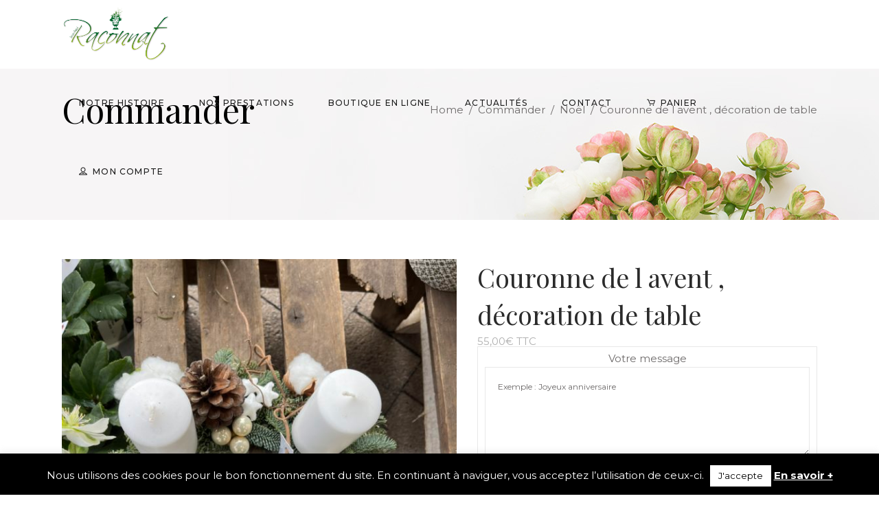

--- FILE ---
content_type: text/html; charset=UTF-8
request_url: https://raconnat.com/produit/couronne-de-l-avent-decoration-de-table/
body_size: 19078
content:
<!DOCTYPE html>
<html lang="fr-FR">
<head>
			
		<meta charset="UTF-8"/>
		<link rel="profile" href="http://gmpg.org/xfn/11"/>
			
				<meta name="viewport" content="width=device-width,initial-scale=1,user-scalable=yes">
		<meta name='robots' content='index, follow, max-image-preview:large, max-snippet:-1, max-video-preview:-1' />

	<!-- This site is optimized with the Yoast SEO plugin v19.13 - https://yoast.com/wordpress/plugins/seo/ -->
	<title>Couronne de l avent , décoration de table - Fleuristes Raconnat</title>
	<link rel="canonical" href="https://raconnat.com/produit/couronne-de-l-avent-decoration-de-table/" />
	<meta property="og:locale" content="fr_FR" />
	<meta property="og:type" content="article" />
	<meta property="og:title" content="Couronne de l avent , décoration de table - Fleuristes Raconnat" />
	<meta property="og:url" content="https://raconnat.com/produit/couronne-de-l-avent-decoration-de-table/" />
	<meta property="og:site_name" content="Fleuristes Raconnat" />
	<meta property="article:publisher" content="https://www.facebook.com/RaconnatFleurs/" />
	<meta property="article:modified_time" content="2023-02-28T16:37:48+00:00" />
	<meta property="og:image" content="https://raconnat.com/wp-content/uploads/2022/12/IMG_1748-scaled.jpg" />
	<meta property="og:image:width" content="1920" />
	<meta property="og:image:height" content="2560" />
	<meta property="og:image:type" content="image/jpeg" />
	<meta name="twitter:card" content="summary_large_image" />
	<script type="application/ld+json" class="yoast-schema-graph">{"@context":"https://schema.org","@graph":[{"@type":"WebPage","@id":"https://raconnat.com/produit/couronne-de-l-avent-decoration-de-table/","url":"https://raconnat.com/produit/couronne-de-l-avent-decoration-de-table/","name":"Couronne de l avent , décoration de table - Fleuristes Raconnat","isPartOf":{"@id":"https://raconnat.com/#website"},"primaryImageOfPage":{"@id":"https://raconnat.com/produit/couronne-de-l-avent-decoration-de-table/#primaryimage"},"image":{"@id":"https://raconnat.com/produit/couronne-de-l-avent-decoration-de-table/#primaryimage"},"thumbnailUrl":"https://raconnat.com/wp-content/uploads/2022/12/IMG_1748-scaled.jpg","datePublished":"2022-12-17T14:31:50+00:00","dateModified":"2023-02-28T16:37:48+00:00","breadcrumb":{"@id":"https://raconnat.com/produit/couronne-de-l-avent-decoration-de-table/#breadcrumb"},"inLanguage":"fr-FR","potentialAction":[{"@type":"ReadAction","target":["https://raconnat.com/produit/couronne-de-l-avent-decoration-de-table/"]}]},{"@type":"ImageObject","inLanguage":"fr-FR","@id":"https://raconnat.com/produit/couronne-de-l-avent-decoration-de-table/#primaryimage","url":"https://raconnat.com/wp-content/uploads/2022/12/IMG_1748-scaled.jpg","contentUrl":"https://raconnat.com/wp-content/uploads/2022/12/IMG_1748-scaled.jpg","width":1920,"height":2560},{"@type":"BreadcrumbList","@id":"https://raconnat.com/produit/couronne-de-l-avent-decoration-de-table/#breadcrumb","itemListElement":[{"@type":"ListItem","position":1,"name":"Accueil","item":"https://raconnat.com/"},{"@type":"ListItem","position":2,"name":"Commander","item":"https://raconnat.com/commander/"},{"@type":"ListItem","position":3,"name":"Couronne de l avent , décoration de table"}]},{"@type":"WebSite","@id":"https://raconnat.com/#website","url":"https://raconnat.com/","name":"Fleuristes Raconnat","description":"Fleuristes à Clermont-Ferrand","publisher":{"@id":"https://raconnat.com/#organization"},"potentialAction":[{"@type":"SearchAction","target":{"@type":"EntryPoint","urlTemplate":"https://raconnat.com/?s={search_term_string}"},"query-input":"required name=search_term_string"}],"inLanguage":"fr-FR"},{"@type":"Organization","@id":"https://raconnat.com/#organization","name":"Jean Paul Raconnat Artisan fleuriste","url":"https://raconnat.com/","logo":{"@type":"ImageObject","inLanguage":"fr-FR","@id":"https://raconnat.com/#/schema/logo/image/","url":"https://raconnat.com/wp-content/uploads/2019/04/Raconnat_Logo-2018-1-1.png","contentUrl":"https://raconnat.com/wp-content/uploads/2019/04/Raconnat_Logo-2018-1-1.png","width":2419,"height":1229,"caption":"Jean Paul Raconnat Artisan fleuriste"},"image":{"@id":"https://raconnat.com/#/schema/logo/image/"},"sameAs":["https://www.instagram.com/raconnat.fleurs/","https://www.linkedin.com/authwall?trk=gf&amp;amp;amp;trkInfo=AQEYfzTBJi6S8gAAAWpOQosoT3dhKwActfSovU7-iBwaMz_ZhWIRknhiEAnL9T_G_Ov6X5FCHEW2CmeGvJhd0mrGi5aqTjZTwxcdkU4Js5rYzirJS0ApmHG6XWHXGJX-07yBeQw=&amp;amp;amp;originalReferer=http://raconnat.com/&amp;amp;amp;sessionRedirect=https://www.linkedin.com/in/anne-sophie-raconnat/","https://www.facebook.com/RaconnatFleurs/"]}]}</script>
	<!-- / Yoast SEO plugin. -->


<link rel='dns-prefetch' href='//cdn.jsdelivr.net' />
<link rel='dns-prefetch' href='//fonts.googleapis.com' />
<link rel='dns-prefetch' href='//s.w.org' />
<link rel="alternate" type="application/rss+xml" title="Fleuristes Raconnat &raquo; Flux" href="https://raconnat.com/feed/" />
<link rel="alternate" type="application/rss+xml" title="Fleuristes Raconnat &raquo; Flux des commentaires" href="https://raconnat.com/comments/feed/" />
<script type="text/javascript">
window._wpemojiSettings = {"baseUrl":"https:\/\/s.w.org\/images\/core\/emoji\/13.1.0\/72x72\/","ext":".png","svgUrl":"https:\/\/s.w.org\/images\/core\/emoji\/13.1.0\/svg\/","svgExt":".svg","source":{"concatemoji":"https:\/\/raconnat.com\/wp-includes\/js\/wp-emoji-release.min.js?ver=5.9.12"}};
/*! This file is auto-generated */
!function(e,a,t){var n,r,o,i=a.createElement("canvas"),p=i.getContext&&i.getContext("2d");function s(e,t){var a=String.fromCharCode;p.clearRect(0,0,i.width,i.height),p.fillText(a.apply(this,e),0,0);e=i.toDataURL();return p.clearRect(0,0,i.width,i.height),p.fillText(a.apply(this,t),0,0),e===i.toDataURL()}function c(e){var t=a.createElement("script");t.src=e,t.defer=t.type="text/javascript",a.getElementsByTagName("head")[0].appendChild(t)}for(o=Array("flag","emoji"),t.supports={everything:!0,everythingExceptFlag:!0},r=0;r<o.length;r++)t.supports[o[r]]=function(e){if(!p||!p.fillText)return!1;switch(p.textBaseline="top",p.font="600 32px Arial",e){case"flag":return s([127987,65039,8205,9895,65039],[127987,65039,8203,9895,65039])?!1:!s([55356,56826,55356,56819],[55356,56826,8203,55356,56819])&&!s([55356,57332,56128,56423,56128,56418,56128,56421,56128,56430,56128,56423,56128,56447],[55356,57332,8203,56128,56423,8203,56128,56418,8203,56128,56421,8203,56128,56430,8203,56128,56423,8203,56128,56447]);case"emoji":return!s([10084,65039,8205,55357,56613],[10084,65039,8203,55357,56613])}return!1}(o[r]),t.supports.everything=t.supports.everything&&t.supports[o[r]],"flag"!==o[r]&&(t.supports.everythingExceptFlag=t.supports.everythingExceptFlag&&t.supports[o[r]]);t.supports.everythingExceptFlag=t.supports.everythingExceptFlag&&!t.supports.flag,t.DOMReady=!1,t.readyCallback=function(){t.DOMReady=!0},t.supports.everything||(n=function(){t.readyCallback()},a.addEventListener?(a.addEventListener("DOMContentLoaded",n,!1),e.addEventListener("load",n,!1)):(e.attachEvent("onload",n),a.attachEvent("onreadystatechange",function(){"complete"===a.readyState&&t.readyCallback()})),(n=t.source||{}).concatemoji?c(n.concatemoji):n.wpemoji&&n.twemoji&&(c(n.twemoji),c(n.wpemoji)))}(window,document,window._wpemojiSettings);
</script>
<style type="text/css">
img.wp-smiley,
img.emoji {
	display: inline !important;
	border: none !important;
	box-shadow: none !important;
	height: 1em !important;
	width: 1em !important;
	margin: 0 0.07em !important;
	vertical-align: -0.1em !important;
	background: none !important;
	padding: 0 !important;
}
</style>
	<link rel='stylesheet' id='woof-sd-switcher23-css'  href='https://raconnat.com/wp-content/plugins/woocommerce-products-filter/ext/smart_designer/css/elements/switcher.css?ver=1.3.2' type='text/css' media='all' />
<link rel='stylesheet' id='wp-block-library-css'  href='https://raconnat.com/wp-includes/css/dist/block-library/style.min.css?ver=5.9.12' type='text/css' media='all' />
<link rel='stylesheet' id='wc-blocks-vendors-style-css'  href='https://raconnat.com/wp-content/plugins/woocommerce/packages/woocommerce-blocks/build/wc-blocks-vendors-style.css?ver=9.6.6' type='text/css' media='all' />
<link rel='stylesheet' id='wc-blocks-style-css'  href='https://raconnat.com/wp-content/plugins/woocommerce/packages/woocommerce-blocks/build/wc-blocks-style.css?ver=9.6.6' type='text/css' media='all' />
<style id='global-styles-inline-css' type='text/css'>
body{--wp--preset--color--black: #000000;--wp--preset--color--cyan-bluish-gray: #abb8c3;--wp--preset--color--white: #ffffff;--wp--preset--color--pale-pink: #f78da7;--wp--preset--color--vivid-red: #cf2e2e;--wp--preset--color--luminous-vivid-orange: #ff6900;--wp--preset--color--luminous-vivid-amber: #fcb900;--wp--preset--color--light-green-cyan: #7bdcb5;--wp--preset--color--vivid-green-cyan: #00d084;--wp--preset--color--pale-cyan-blue: #8ed1fc;--wp--preset--color--vivid-cyan-blue: #0693e3;--wp--preset--color--vivid-purple: #9b51e0;--wp--preset--gradient--vivid-cyan-blue-to-vivid-purple: linear-gradient(135deg,rgba(6,147,227,1) 0%,rgb(155,81,224) 100%);--wp--preset--gradient--light-green-cyan-to-vivid-green-cyan: linear-gradient(135deg,rgb(122,220,180) 0%,rgb(0,208,130) 100%);--wp--preset--gradient--luminous-vivid-amber-to-luminous-vivid-orange: linear-gradient(135deg,rgba(252,185,0,1) 0%,rgba(255,105,0,1) 100%);--wp--preset--gradient--luminous-vivid-orange-to-vivid-red: linear-gradient(135deg,rgba(255,105,0,1) 0%,rgb(207,46,46) 100%);--wp--preset--gradient--very-light-gray-to-cyan-bluish-gray: linear-gradient(135deg,rgb(238,238,238) 0%,rgb(169,184,195) 100%);--wp--preset--gradient--cool-to-warm-spectrum: linear-gradient(135deg,rgb(74,234,220) 0%,rgb(151,120,209) 20%,rgb(207,42,186) 40%,rgb(238,44,130) 60%,rgb(251,105,98) 80%,rgb(254,248,76) 100%);--wp--preset--gradient--blush-light-purple: linear-gradient(135deg,rgb(255,206,236) 0%,rgb(152,150,240) 100%);--wp--preset--gradient--blush-bordeaux: linear-gradient(135deg,rgb(254,205,165) 0%,rgb(254,45,45) 50%,rgb(107,0,62) 100%);--wp--preset--gradient--luminous-dusk: linear-gradient(135deg,rgb(255,203,112) 0%,rgb(199,81,192) 50%,rgb(65,88,208) 100%);--wp--preset--gradient--pale-ocean: linear-gradient(135deg,rgb(255,245,203) 0%,rgb(182,227,212) 50%,rgb(51,167,181) 100%);--wp--preset--gradient--electric-grass: linear-gradient(135deg,rgb(202,248,128) 0%,rgb(113,206,126) 100%);--wp--preset--gradient--midnight: linear-gradient(135deg,rgb(2,3,129) 0%,rgb(40,116,252) 100%);--wp--preset--duotone--dark-grayscale: url('#wp-duotone-dark-grayscale');--wp--preset--duotone--grayscale: url('#wp-duotone-grayscale');--wp--preset--duotone--purple-yellow: url('#wp-duotone-purple-yellow');--wp--preset--duotone--blue-red: url('#wp-duotone-blue-red');--wp--preset--duotone--midnight: url('#wp-duotone-midnight');--wp--preset--duotone--magenta-yellow: url('#wp-duotone-magenta-yellow');--wp--preset--duotone--purple-green: url('#wp-duotone-purple-green');--wp--preset--duotone--blue-orange: url('#wp-duotone-blue-orange');--wp--preset--font-size--small: 13px;--wp--preset--font-size--medium: 20px;--wp--preset--font-size--large: 36px;--wp--preset--font-size--x-large: 42px;}.has-black-color{color: var(--wp--preset--color--black) !important;}.has-cyan-bluish-gray-color{color: var(--wp--preset--color--cyan-bluish-gray) !important;}.has-white-color{color: var(--wp--preset--color--white) !important;}.has-pale-pink-color{color: var(--wp--preset--color--pale-pink) !important;}.has-vivid-red-color{color: var(--wp--preset--color--vivid-red) !important;}.has-luminous-vivid-orange-color{color: var(--wp--preset--color--luminous-vivid-orange) !important;}.has-luminous-vivid-amber-color{color: var(--wp--preset--color--luminous-vivid-amber) !important;}.has-light-green-cyan-color{color: var(--wp--preset--color--light-green-cyan) !important;}.has-vivid-green-cyan-color{color: var(--wp--preset--color--vivid-green-cyan) !important;}.has-pale-cyan-blue-color{color: var(--wp--preset--color--pale-cyan-blue) !important;}.has-vivid-cyan-blue-color{color: var(--wp--preset--color--vivid-cyan-blue) !important;}.has-vivid-purple-color{color: var(--wp--preset--color--vivid-purple) !important;}.has-black-background-color{background-color: var(--wp--preset--color--black) !important;}.has-cyan-bluish-gray-background-color{background-color: var(--wp--preset--color--cyan-bluish-gray) !important;}.has-white-background-color{background-color: var(--wp--preset--color--white) !important;}.has-pale-pink-background-color{background-color: var(--wp--preset--color--pale-pink) !important;}.has-vivid-red-background-color{background-color: var(--wp--preset--color--vivid-red) !important;}.has-luminous-vivid-orange-background-color{background-color: var(--wp--preset--color--luminous-vivid-orange) !important;}.has-luminous-vivid-amber-background-color{background-color: var(--wp--preset--color--luminous-vivid-amber) !important;}.has-light-green-cyan-background-color{background-color: var(--wp--preset--color--light-green-cyan) !important;}.has-vivid-green-cyan-background-color{background-color: var(--wp--preset--color--vivid-green-cyan) !important;}.has-pale-cyan-blue-background-color{background-color: var(--wp--preset--color--pale-cyan-blue) !important;}.has-vivid-cyan-blue-background-color{background-color: var(--wp--preset--color--vivid-cyan-blue) !important;}.has-vivid-purple-background-color{background-color: var(--wp--preset--color--vivid-purple) !important;}.has-black-border-color{border-color: var(--wp--preset--color--black) !important;}.has-cyan-bluish-gray-border-color{border-color: var(--wp--preset--color--cyan-bluish-gray) !important;}.has-white-border-color{border-color: var(--wp--preset--color--white) !important;}.has-pale-pink-border-color{border-color: var(--wp--preset--color--pale-pink) !important;}.has-vivid-red-border-color{border-color: var(--wp--preset--color--vivid-red) !important;}.has-luminous-vivid-orange-border-color{border-color: var(--wp--preset--color--luminous-vivid-orange) !important;}.has-luminous-vivid-amber-border-color{border-color: var(--wp--preset--color--luminous-vivid-amber) !important;}.has-light-green-cyan-border-color{border-color: var(--wp--preset--color--light-green-cyan) !important;}.has-vivid-green-cyan-border-color{border-color: var(--wp--preset--color--vivid-green-cyan) !important;}.has-pale-cyan-blue-border-color{border-color: var(--wp--preset--color--pale-cyan-blue) !important;}.has-vivid-cyan-blue-border-color{border-color: var(--wp--preset--color--vivid-cyan-blue) !important;}.has-vivid-purple-border-color{border-color: var(--wp--preset--color--vivid-purple) !important;}.has-vivid-cyan-blue-to-vivid-purple-gradient-background{background: var(--wp--preset--gradient--vivid-cyan-blue-to-vivid-purple) !important;}.has-light-green-cyan-to-vivid-green-cyan-gradient-background{background: var(--wp--preset--gradient--light-green-cyan-to-vivid-green-cyan) !important;}.has-luminous-vivid-amber-to-luminous-vivid-orange-gradient-background{background: var(--wp--preset--gradient--luminous-vivid-amber-to-luminous-vivid-orange) !important;}.has-luminous-vivid-orange-to-vivid-red-gradient-background{background: var(--wp--preset--gradient--luminous-vivid-orange-to-vivid-red) !important;}.has-very-light-gray-to-cyan-bluish-gray-gradient-background{background: var(--wp--preset--gradient--very-light-gray-to-cyan-bluish-gray) !important;}.has-cool-to-warm-spectrum-gradient-background{background: var(--wp--preset--gradient--cool-to-warm-spectrum) !important;}.has-blush-light-purple-gradient-background{background: var(--wp--preset--gradient--blush-light-purple) !important;}.has-blush-bordeaux-gradient-background{background: var(--wp--preset--gradient--blush-bordeaux) !important;}.has-luminous-dusk-gradient-background{background: var(--wp--preset--gradient--luminous-dusk) !important;}.has-pale-ocean-gradient-background{background: var(--wp--preset--gradient--pale-ocean) !important;}.has-electric-grass-gradient-background{background: var(--wp--preset--gradient--electric-grass) !important;}.has-midnight-gradient-background{background: var(--wp--preset--gradient--midnight) !important;}.has-small-font-size{font-size: var(--wp--preset--font-size--small) !important;}.has-medium-font-size{font-size: var(--wp--preset--font-size--medium) !important;}.has-large-font-size{font-size: var(--wp--preset--font-size--large) !important;}.has-x-large-font-size{font-size: var(--wp--preset--font-size--x-large) !important;}
</style>
<link rel='stylesheet' id='contact-form-7-css'  href='https://raconnat.com/wp-content/plugins/contact-form-7/includes/css/styles.css?ver=5.6.4' type='text/css' media='all' />
<link rel='stylesheet' id='cookie-law-info-css'  href='https://raconnat.com/wp-content/plugins/cookie-law-info/public/css/cookie-law-info-public.css?ver=2.1.3' type='text/css' media='all' />
<link rel='stylesheet' id='cookie-law-info-gdpr-css'  href='https://raconnat.com/wp-content/plugins/cookie-law-info/public/css/cookie-law-info-gdpr.css?ver=2.1.3' type='text/css' media='all' />
<link rel='stylesheet' id='rs-plugin-settings-css'  href='https://raconnat.com/wp-content/plugins/revslider/public/assets/css/settings.css?ver=5.4.7.4' type='text/css' media='all' />
<style id='rs-plugin-settings-inline-css' type='text/css'>
#rs-demo-id {}
</style>
<link rel='stylesheet' id='woof-css'  href='https://raconnat.com/wp-content/plugins/woocommerce-products-filter/css/front.css?ver=1.3.2' type='text/css' media='all' />
<style id='woof-inline-css' type='text/css'>

.woof_products_top_panel li span, .woof_products_top_panel2 li span{background: url(https://raconnat.com/wp-content/plugins/woocommerce-products-filter/img/delete.png);background-size: 14px 14px;background-repeat: no-repeat;background-position: right;}
.woof_edit_view{
                    display: none;
                }

</style>
<link rel='stylesheet' id='chosen-drop-down-css'  href='https://raconnat.com/wp-content/plugins/woocommerce-products-filter/js/chosen/chosen.min.css?ver=1.3.2' type='text/css' media='all' />
<link rel='stylesheet' id='plainoverlay-css'  href='https://raconnat.com/wp-content/plugins/woocommerce-products-filter/css/plainoverlay.css?ver=1.3.2' type='text/css' media='all' />
<link rel='stylesheet' id='icheck-jquery-color-css'  href='https://raconnat.com/wp-content/plugins/woocommerce-products-filter/js/icheck/skins/square/blue.css?ver=1.3.2' type='text/css' media='all' />
<link rel='stylesheet' id='woof_by_onsales_html_items-css'  href='https://raconnat.com/wp-content/plugins/woocommerce-products-filter/ext/by_onsales/css/by_onsales.css?ver=1.3.2' type='text/css' media='all' />
<link rel='stylesheet' id='woof_by_text_html_items-css'  href='https://raconnat.com/wp-content/plugins/woocommerce-products-filter/ext/by_text/assets/css/front.css?ver=1.3.2' type='text/css' media='all' />
<link rel='stylesheet' id='woof_label_html_items-css'  href='https://raconnat.com/wp-content/plugins/woocommerce-products-filter/ext/label/css/html_types/label.css?ver=1.3.2' type='text/css' media='all' />
<link rel='stylesheet' id='woof_sd_html_items_checkbox-css'  href='https://raconnat.com/wp-content/plugins/woocommerce-products-filter/ext/smart_designer/css/elements/checkbox.css?ver=1.3.2' type='text/css' media='all' />
<link rel='stylesheet' id='woof_sd_html_items_radio-css'  href='https://raconnat.com/wp-content/plugins/woocommerce-products-filter/ext/smart_designer/css/elements/radio.css?ver=1.3.2' type='text/css' media='all' />
<link rel='stylesheet' id='woof_sd_html_items_switcher-css'  href='https://raconnat.com/wp-content/plugins/woocommerce-products-filter/ext/smart_designer/css/elements/switcher.css?ver=1.3.2' type='text/css' media='all' />
<link rel='stylesheet' id='woof_sd_html_items_color-css'  href='https://raconnat.com/wp-content/plugins/woocommerce-products-filter/ext/smart_designer/css/elements/color.css?ver=1.3.2' type='text/css' media='all' />
<link rel='stylesheet' id='woof_sd_html_items_tooltip-css'  href='https://raconnat.com/wp-content/plugins/woocommerce-products-filter/ext/smart_designer/css/tooltip.css?ver=1.3.2' type='text/css' media='all' />
<link rel='stylesheet' id='woof_sd_html_items_front-css'  href='https://raconnat.com/wp-content/plugins/woocommerce-products-filter/ext/smart_designer/css/front.css?ver=1.3.2' type='text/css' media='all' />
<style id='woocommerce-inline-inline-css' type='text/css'>
.woocommerce form .form-row .required { visibility: visible; }
</style>
<link rel='stylesheet' id='fiorello-mikado-default-style-css'  href='https://raconnat.com/wp-content/themes/fiorello/style.css?ver=5.9.12' type='text/css' media='all' />
<link rel='stylesheet' id='fiorello-mikado-modules-css'  href='https://raconnat.com/wp-content/themes/fiorello/assets/css/modules.min.css?ver=5.9.12' type='text/css' media='all' />
<link rel='stylesheet' id='mkdf-dripicons-css'  href='https://raconnat.com/wp-content/themes/fiorello/framework/lib/icons-pack/dripicons/dripicons.css?ver=5.9.12' type='text/css' media='all' />
<link rel='stylesheet' id='mkdf-font_elegant-css'  href='https://raconnat.com/wp-content/themes/fiorello/framework/lib/icons-pack/elegant-icons/style.min.css?ver=5.9.12' type='text/css' media='all' />
<link rel='stylesheet' id='mkdf-font_awesome-css'  href='https://raconnat.com/wp-content/themes/fiorello/framework/lib/icons-pack/font-awesome/css/fontawesome-all.min.css?ver=5.9.12' type='text/css' media='all' />
<link rel='stylesheet' id='mkdf-ion_icons-css'  href='https://raconnat.com/wp-content/themes/fiorello/framework/lib/icons-pack/ion-icons/css/ionicons.min.css?ver=5.9.12' type='text/css' media='all' />
<link rel='stylesheet' id='mkdf-linea_icons-css'  href='https://raconnat.com/wp-content/themes/fiorello/framework/lib/icons-pack/linea-icons/style.css?ver=5.9.12' type='text/css' media='all' />
<link rel='stylesheet' id='mkdf-linear_icons-css'  href='https://raconnat.com/wp-content/themes/fiorello/framework/lib/icons-pack/linear-icons/style.css?ver=5.9.12' type='text/css' media='all' />
<link rel='stylesheet' id='mkdf-simple_line_icons-css'  href='https://raconnat.com/wp-content/themes/fiorello/framework/lib/icons-pack/simple-line-icons/simple-line-icons.css?ver=5.9.12' type='text/css' media='all' />
<link rel='stylesheet' id='mediaelement-css'  href='https://raconnat.com/wp-includes/js/mediaelement/mediaelementplayer-legacy.min.css?ver=4.2.16' type='text/css' media='all' />
<link rel='stylesheet' id='wp-mediaelement-css'  href='https://raconnat.com/wp-includes/js/mediaelement/wp-mediaelement.min.css?ver=5.9.12' type='text/css' media='all' />
<link rel='stylesheet' id='fiorello-mikado-woo-css'  href='https://raconnat.com/wp-content/themes/fiorello/assets/css/woocommerce.min.css?ver=5.9.12' type='text/css' media='all' />
<style id='fiorello-mikado-woo-inline-css' type='text/css'>
.postid-2808.mkdf-boxed .mkdf-wrapper { background-attachment: fixed;}
</style>
<link rel='stylesheet' id='fiorello-mikado-modules-responsive-css'  href='https://raconnat.com/wp-content/themes/fiorello/assets/css/modules-responsive.min.css?ver=5.9.12' type='text/css' media='all' />
<link rel='stylesheet' id='fiorello-mikado-woo-responsive-css'  href='https://raconnat.com/wp-content/themes/fiorello/assets/css/woocommerce-responsive.min.css?ver=5.9.12' type='text/css' media='all' />
<link rel='stylesheet' id='fiorello-mikado-google-fonts-css'  href='https://fonts.googleapis.com/css?family=Lora%3A400%2C400italic%2C500%2C500italic%2C700%2C700italic%7CPlayfair+Display%3A400%2C400italic%2C500%2C500italic%2C700%2C700italic%7CMontserrat%3A400%2C400italic%2C500%2C500italic%2C700%2C700italic&#038;subset=latin-ext&#038;ver=1.0.0' type='text/css' media='all' />
<link rel='stylesheet' id='dashicons-css'  href='https://raconnat.com/wp-includes/css/dashicons.min.css?ver=5.9.12' type='text/css' media='all' />
<link rel='stylesheet' id='thwepof-public-style-css'  href='https://raconnat.com/wp-content/plugins/woo-extra-product-options/public/assets/css/thwepof-public.min.css?ver=5.9.12' type='text/css' media='all' />
<link rel='stylesheet' id='jquery-ui-style-css'  href='https://raconnat.com/wp-content/plugins/woo-extra-product-options/public/assets/css/jquery-ui/jquery-ui.css?ver=5.9.12' type='text/css' media='all' />
<link rel='stylesheet' id='jquery-timepicker-css'  href='https://raconnat.com/wp-content/plugins/woo-extra-product-options/public/assets/js/timepicker/jquery.timepicker.css?ver=5.9.12' type='text/css' media='all' />
<script type='text/javascript' id='woof-husky-js-extra'>
/* <![CDATA[ */
var woof_husky_txt = {"ajax_url":"https:\/\/raconnat.com\/wp-admin\/admin-ajax.php","plugin_uri":"https:\/\/raconnat.com\/wp-content\/plugins\/woocommerce-products-filter\/ext\/by_text\/","loader":"https:\/\/raconnat.com\/wp-content\/plugins\/woocommerce-products-filter\/ext\/by_text\/assets\/img\/ajax-loader.gif","not_found":"Nothing found!","prev":"Prev","next":"Next","site_link":"https:\/\/raconnat.com","default_data":{"placeholder":"","behavior":"title_or_content_or_excerpt","search_by_full_word":"0","autocomplete":"1","how_to_open_links":"0","taxonomy_compatibility":"0","sku_compatibility":"1","custom_fields":"","search_desc_variant":"0","view_text_length":"10","min_symbols":"3","max_posts":"10","image":"","notes_for_customer":"","template":"","max_open_height":"300","page":0}};
/* ]]> */
</script>
<script type='text/javascript' src='https://raconnat.com/wp-content/plugins/woocommerce-products-filter/ext/by_text/assets/js/husky.js?ver=1.3.2' id='woof-husky-js'></script>
<script type='text/javascript' src='https://raconnat.com/wp-includes/js/jquery/jquery.min.js?ver=3.6.0' id='jquery-core-js'></script>
<script type='text/javascript' src='https://raconnat.com/wp-includes/js/jquery/jquery-migrate.min.js?ver=3.3.2' id='jquery-migrate-js'></script>
<script type='text/javascript' id='cookie-law-info-js-extra'>
/* <![CDATA[ */
var Cli_Data = {"nn_cookie_ids":[],"cookielist":[],"non_necessary_cookies":[],"ccpaEnabled":"","ccpaRegionBased":"","ccpaBarEnabled":"","strictlyEnabled":["necessary","obligatoire"],"ccpaType":"gdpr","js_blocking":"","custom_integration":"","triggerDomRefresh":"","secure_cookies":""};
var cli_cookiebar_settings = {"animate_speed_hide":"500","animate_speed_show":"500","background":"#000000","border":"#b1a6a6c2","border_on":"","button_1_button_colour":"#ffffff","button_1_button_hover":"#cccccc","button_1_link_colour":"#000000","button_1_as_button":"1","button_1_new_win":"","button_2_button_colour":"#333","button_2_button_hover":"#292929","button_2_link_colour":"#ffffff","button_2_as_button":"","button_2_hidebar":"","button_3_button_colour":"#ffffff","button_3_button_hover":"#cccccc","button_3_link_colour":"#000000","button_3_as_button":"1","button_3_new_win":"","button_4_button_colour":"#000","button_4_button_hover":"#000000","button_4_link_colour":"#fff","button_4_as_button":"1","button_7_button_colour":"#61a229","button_7_button_hover":"#4e8221","button_7_link_colour":"#fff","button_7_as_button":"1","button_7_new_win":"","font_family":"inherit","header_fix":"","notify_animate_hide":"1","notify_animate_show":"","notify_div_id":"#cookie-law-info-bar","notify_position_horizontal":"right","notify_position_vertical":"bottom","scroll_close":"","scroll_close_reload":"","accept_close_reload":"","reject_close_reload":"","showagain_tab":"1","showagain_background":"#fff","showagain_border":"#000","showagain_div_id":"#cookie-law-info-again","showagain_x_position":"100px","text":"#ffffff","show_once_yn":"","show_once":"10000","logging_on":"","as_popup":"","popup_overlay":"1","bar_heading_text":"","cookie_bar_as":"banner","popup_showagain_position":"bottom-right","widget_position":"left"};
var log_object = {"ajax_url":"https:\/\/raconnat.com\/wp-admin\/admin-ajax.php"};
/* ]]> */
</script>
<script type='text/javascript' src='https://raconnat.com/wp-content/plugins/cookie-law-info/public/js/cookie-law-info-public.js?ver=2.1.3' id='cookie-law-info-js'></script>
<script type='text/javascript' src='https://raconnat.com/wp-content/plugins/revslider/public/assets/js/jquery.themepunch.tools.min.js?ver=5.4.7.4' id='tp-tools-js'></script>
<script type='text/javascript' src='https://raconnat.com/wp-content/plugins/revslider/public/assets/js/jquery.themepunch.revolution.min.js?ver=5.4.7.4' id='revmin-js'></script>
<script type='text/javascript' src='https://raconnat.com/wp-content/plugins/woocommerce/assets/js/jquery-blockui/jquery.blockUI.min.js?ver=2.7.0-wc.7.5.1' id='jquery-blockui-js'></script>
<script type='text/javascript' id='wc-add-to-cart-js-extra'>
/* <![CDATA[ */
var wc_add_to_cart_params = {"ajax_url":"\/wp-admin\/admin-ajax.php","wc_ajax_url":"\/?wc-ajax=%%endpoint%%","i18n_view_cart":"Voir le panier","cart_url":"https:\/\/raconnat.com\/panier\/","is_cart":"","cart_redirect_after_add":"yes"};
/* ]]> */
</script>
<script type='text/javascript' src='https://raconnat.com/wp-content/plugins/woocommerce/assets/js/frontend/add-to-cart.min.js?ver=7.5.1' id='wc-add-to-cart-js'></script>
<script type='text/javascript' src='https://raconnat.com/wp-content/plugins/js_composer/assets/js/vendors/woocommerce-add-to-cart.js?ver=6.4.0' id='vc_woocommerce-add-to-cart-js-js'></script>
<link rel="https://api.w.org/" href="https://raconnat.com/wp-json/" /><link rel="alternate" type="application/json" href="https://raconnat.com/wp-json/wp/v2/product/6786" /><link rel="EditURI" type="application/rsd+xml" title="RSD" href="https://raconnat.com/xmlrpc.php?rsd" />
<link rel="wlwmanifest" type="application/wlwmanifest+xml" href="https://raconnat.com/wp-includes/wlwmanifest.xml" /> 
<meta name="generator" content="WordPress 5.9.12" />
<meta name="generator" content="WooCommerce 7.5.1" />
<link rel='shortlink' href='https://raconnat.com/?p=6786' />
<link rel="alternate" type="application/json+oembed" href="https://raconnat.com/wp-json/oembed/1.0/embed?url=https%3A%2F%2Fraconnat.com%2Fproduit%2Fcouronne-de-l-avent-decoration-de-table%2F" />
<link rel="alternate" type="text/xml+oembed" href="https://raconnat.com/wp-json/oembed/1.0/embed?url=https%3A%2F%2Fraconnat.com%2Fproduit%2Fcouronne-de-l-avent-decoration-de-table%2F&#038;format=xml" />

		<!-- GA Google Analytics @ https://m0n.co/ga -->
		<script>
			(function(i,s,o,g,r,a,m){i['GoogleAnalyticsObject']=r;i[r]=i[r]||function(){
			(i[r].q=i[r].q||[]).push(arguments)},i[r].l=1*new Date();a=s.createElement(o),
			m=s.getElementsByTagName(o)[0];a.async=1;a.src=g;m.parentNode.insertBefore(a,m)
			})(window,document,'script','https://www.google-analytics.com/analytics.js','ga');
			ga('create', 'UA-141767515-1', 'auto');
			ga('require', 'displayfeatures');
			ga('require', 'linkid');
			ga('send', 'pageview');
		</script>

		<noscript><style>.woocommerce-product-gallery{ opacity: 1 !important; }</style></noscript>
	<meta name="generator" content="Powered by WPBakery Page Builder - drag and drop page builder for WordPress."/>
<meta name="generator" content="Powered by Slider Revolution 5.4.7.4 - responsive, Mobile-Friendly Slider Plugin for WordPress with comfortable drag and drop interface." />
<link rel="icon" href="https://raconnat.com/wp-content/uploads/2023/01/white-favicon-100x100.png" sizes="32x32" />
<link rel="icon" href="https://raconnat.com/wp-content/uploads/2023/01/white-favicon-300x300.png" sizes="192x192" />
<link rel="apple-touch-icon" href="https://raconnat.com/wp-content/uploads/2023/01/white-favicon-300x300.png" />
<meta name="msapplication-TileImage" content="https://raconnat.com/wp-content/uploads/2023/01/white-favicon-300x300.png" />
<script type="text/javascript">function setREVStartSize(e){									
						try{ e.c=jQuery(e.c);var i=jQuery(window).width(),t=9999,r=0,n=0,l=0,f=0,s=0,h=0;
							if(e.responsiveLevels&&(jQuery.each(e.responsiveLevels,function(e,f){f>i&&(t=r=f,l=e),i>f&&f>r&&(r=f,n=e)}),t>r&&(l=n)),f=e.gridheight[l]||e.gridheight[0]||e.gridheight,s=e.gridwidth[l]||e.gridwidth[0]||e.gridwidth,h=i/s,h=h>1?1:h,f=Math.round(h*f),"fullscreen"==e.sliderLayout){var u=(e.c.width(),jQuery(window).height());if(void 0!=e.fullScreenOffsetContainer){var c=e.fullScreenOffsetContainer.split(",");if (c) jQuery.each(c,function(e,i){u=jQuery(i).length>0?u-jQuery(i).outerHeight(!0):u}),e.fullScreenOffset.split("%").length>1&&void 0!=e.fullScreenOffset&&e.fullScreenOffset.length>0?u-=jQuery(window).height()*parseInt(e.fullScreenOffset,0)/100:void 0!=e.fullScreenOffset&&e.fullScreenOffset.length>0&&(u-=parseInt(e.fullScreenOffset,0))}f=u}else void 0!=e.minHeight&&f<e.minHeight&&(f=e.minHeight);e.c.closest(".rev_slider_wrapper").css({height:f})					
						}catch(d){console.log("Failure at Presize of Slider:"+d)}						
					};</script>
		<style type="text/css" id="wp-custom-css">
			.mkdf-top-bar{
	display:none;
}
.mkdf-page-header{
	position:fixed;
}
@media only screen and (min-width: 1367px) {
    .mkdf-main-menu>ul>li>a {
        padding: 0 19px!important;
    }
}
.mkdf-sticky-header{
	display:none;
}
.mkdf-page-header .mkdf-menu-area .mkdf-logo-wrapper a{
	    max-height: 80px;
}		</style>
		<noscript><style> .wpb_animate_when_almost_visible { opacity: 1; }</style></noscript></head>
<body class="product-template-default single single-product postid-6786 theme-fiorello fiorello-core-1.0 woocommerce woocommerce-page woocommerce-no-js fiorello-ver-1.7 mkdf-grid-1300 mkdf-empty-google-api mkdf-content-background-full-image mkdf-sticky-header-on-scroll-down-up mkdf-dropdown-animate-height mkdf-header-standard mkdf-menu-area-shadow-disable mkdf-menu-area-in-grid-shadow-disable mkdf-menu-area-border-disable mkdf-menu-area-in-grid-border-disable mkdf-logo-area-border-disable mkdf-woocommerce-page mkdf-woo-single-page mkdf-woocommerce-columns-4 mkdf-woo-medium-space mkdf-woo-pl-info-below-image mkdf-woo-single-thumb-below-image mkdf-woo-single-has-zoom mkdf-woo-single-has-pretty-photo mkdf-default-mobile-header mkdf-sticky-up-mobile-header mkdf-header-top-enabled mkdf-top-bar-in-grid-padding wpb-js-composer js-comp-ver-6.4.0 vc_responsive" itemscope itemtype="http://schema.org/WebPage">
	
    <div class="mkdf-wrapper">
        <div class="mkdf-wrapper-inner">
            	
		
	<div class="mkdf-top-bar">
				
					<div class="mkdf-grid">
						
			<div class="mkdf-vertical-align-containers">
				<div class="mkdf-position-left"><!--
				 --><div class="mkdf-position-left-inner">
											</div>
				</div>
                <div class="mkdf-position-center"><!--
				 --><div class="mkdf-position-center-inner">
                                            </div>
                </div>
				<div class="mkdf-position-right"><!--
				 --><div class="mkdf-position-right-inner">
											</div>
				</div>
			</div>
				
					</div>
				
			</div>
	
	
<header class="mkdf-page-header">
		
				
	<div class="mkdf-menu-area mkdf-menu-right">
				
					<div class="mkdf-grid">
						
			<div class="mkdf-vertical-align-containers">
				<div class="mkdf-position-left"><!--
				 --><div class="mkdf-position-left-inner">
						

<div class="mkdf-logo-wrapper">
    <a itemprop="url" href="https://raconnat.com/" style="height: 614px;">
        <img itemprop="image" class="mkdf-normal-logo" src="https://raconnat.com/wp-content/uploads/2019/04/Raconnat_Logo-2018-1.png" width="2419" height="1229"  alt="logo"/>
        <img itemprop="image" class="mkdf-dark-logo" src="https://raconnat.com/wp-content/uploads/2019/04/Raconnat_Logo-2018-1.png" width="2419" height="1229"  alt="dark logo"/>        <img itemprop="image" class="mkdf-light-logo" src="https://raconnat.com/wp-content/uploads/2019/04/Raconnat_Logo-2018-1.png" width="2419" height="1229"  alt="light logo"/>    </a>
</div>

											</div>
				</div>
								<div class="mkdf-position-right"><!--
				 --><div class="mkdf-position-right-inner">
													
<nav class="mkdf-main-menu mkdf-drop-down mkdf-default-nav">
    <ul id="menu-menu" class="clearfix"><li id="nav-menu-item-6847" class="menu-item menu-item-type-post_type menu-item-object-page  narrow"><a href="https://raconnat.com/notre-histoire/" class=""><span class="item_outer"><span class="item_text">Notre histoire</span></span></a></li>
<li id="nav-menu-item-6895" class="menu-item menu-item-type-post_type menu-item-object-page  narrow"><a href="https://raconnat.com/nos-prestations-fleurs-plantes/" class=""><span class="item_outer"><span class="item_text">Nos prestations</span></span></a></li>
<li id="nav-menu-item-6871" class="menu-item menu-item-type-post_type menu-item-object-page menu-item-has-children current_page_parent  has_sub narrow"><a href="https://raconnat.com/commander/" class=""><span class="item_outer"><span class="item_text">Boutique en ligne</span><i class="mkdf-menu-arrow fa fa-angle-down"></i></span></a>
<div class="second"><div class="inner"><ul>
	<li id="nav-menu-item-6810" class="menu-item menu-item-type-post_type menu-item-object-page "><a href="https://raconnat.com/fleurs/" class=""><span class="item_outer"><span class="item_text">Fleurs</span></span></a></li>
	<li id="nav-menu-item-6808" class="menu-item menu-item-type-post_type menu-item-object-page "><a href="https://raconnat.com/bouquets/" class=""><span class="item_outer"><span class="item_text">Bouquets</span></span></a></li>
	<li id="nav-menu-item-6811" class="menu-item menu-item-type-post_type menu-item-object-page "><a href="https://raconnat.com/plantes/" class=""><span class="item_outer"><span class="item_text">Plantes</span></span></a></li>
	<li id="nav-menu-item-6807" class="menu-item menu-item-type-post_type menu-item-object-page current_page_parent "><a href="https://raconnat.com/commander/" class=""><span class="item_outer"><span class="item_text">Tout</span></span></a></li>
</ul></div></div>
</li>
<li id="nav-menu-item-6812" class="menu-item menu-item-type-post_type menu-item-object-page  narrow"><a href="https://raconnat.com/actualites/" class=""><span class="item_outer"><span class="item_text">Actualités</span></span></a></li>
<li id="nav-menu-item-6813" class="menu-item menu-item-type-post_type menu-item-object-page  narrow"><a href="https://raconnat.com/contact/" class=""><span class="item_outer"><span class="item_text">Contact</span></span></a></li>
<li id="nav-menu-item-6815" class="header-cart menu-item menu-item-type-post_type menu-item-object-page  narrow"><a href="https://raconnat.com/panier/" class=""><span class="item_outer"><span class="menu_icon_wrapper"><i class="menu_icon dripicons-cart fa"></i></span><span class="item_text">Panier</span></span></a></li>
<li id="nav-menu-item-6816" class="header-account menu-item menu-item-type-post_type menu-item-object-page  narrow"><a href="https://raconnat.com/mon-compte/" class=""><span class="item_outer"><span class="menu_icon_wrapper"><i class="menu_icon dripicons-user fa"></i></span><span class="item_text">Mon compte</span></span></a></li>
</ul></nav>

																	</div>
				</div>
			</div>
			
					</div>
			</div>
			
		
	
<div class="mkdf-sticky-header">
        <div class="mkdf-sticky-holder mkdf-menu-right">
                <div class="mkdf-grid">
                        <div class="mkdf-vertical-align-containers">
                <div class="mkdf-position-left"><!--
                 --><div class="mkdf-position-left-inner">
                        

<div class="mkdf-logo-wrapper">
    <a itemprop="url" href="https://raconnat.com/" style="height: 614px;">
        <img itemprop="image" class="mkdf-normal-logo" src="https://raconnat.com/wp-content/uploads/2019/04/Raconnat_Logo-2018-1.png" width="2419" height="1229"  alt="logo"/>
        <img itemprop="image" class="mkdf-dark-logo" src="https://raconnat.com/wp-content/uploads/2019/04/Raconnat_Logo-2018-1.png" width="2419" height="1229"  alt="dark logo"/>        <img itemprop="image" class="mkdf-light-logo" src="https://raconnat.com/wp-content/uploads/2019/04/Raconnat_Logo-2018-1.png" width="2419" height="1229"  alt="light logo"/>    </a>
</div>

                                            </div>
                </div>
                                <div class="mkdf-position-right"><!--
                 --><div class="mkdf-position-right-inner">
                                                    
<nav class="mkdf-main-menu mkdf-drop-down mkdf-sticky-nav">
    <ul id="menu-menu-1" class="clearfix"><li id="sticky-nav-menu-item-6847" class="menu-item menu-item-type-post_type menu-item-object-page  narrow"><a href="https://raconnat.com/notre-histoire/" class=""><span class="item_outer"><span class="item_text">Notre histoire</span><span class="plus"></span></span></a></li>
<li id="sticky-nav-menu-item-6895" class="menu-item menu-item-type-post_type menu-item-object-page  narrow"><a href="https://raconnat.com/nos-prestations-fleurs-plantes/" class=""><span class="item_outer"><span class="item_text">Nos prestations</span><span class="plus"></span></span></a></li>
<li id="sticky-nav-menu-item-6871" class="menu-item menu-item-type-post_type menu-item-object-page menu-item-has-children current_page_parent  has_sub narrow"><a href="https://raconnat.com/commander/" class=""><span class="item_outer"><span class="item_text">Boutique en ligne</span><span class="plus"></span><i class="mkdf-menu-arrow fa fa-angle-down"></i></span></a>
<div class="second"><div class="inner"><ul>
	<li id="sticky-nav-menu-item-6810" class="menu-item menu-item-type-post_type menu-item-object-page "><a href="https://raconnat.com/fleurs/" class=""><span class="item_outer"><span class="item_text">Fleurs</span><span class="plus"></span></span></a></li>
	<li id="sticky-nav-menu-item-6808" class="menu-item menu-item-type-post_type menu-item-object-page "><a href="https://raconnat.com/bouquets/" class=""><span class="item_outer"><span class="item_text">Bouquets</span><span class="plus"></span></span></a></li>
	<li id="sticky-nav-menu-item-6811" class="menu-item menu-item-type-post_type menu-item-object-page "><a href="https://raconnat.com/plantes/" class=""><span class="item_outer"><span class="item_text">Plantes</span><span class="plus"></span></span></a></li>
	<li id="sticky-nav-menu-item-6807" class="menu-item menu-item-type-post_type menu-item-object-page current_page_parent "><a href="https://raconnat.com/commander/" class=""><span class="item_outer"><span class="item_text">Tout</span><span class="plus"></span></span></a></li>
</ul></div></div>
</li>
<li id="sticky-nav-menu-item-6812" class="menu-item menu-item-type-post_type menu-item-object-page  narrow"><a href="https://raconnat.com/actualites/" class=""><span class="item_outer"><span class="item_text">Actualités</span><span class="plus"></span></span></a></li>
<li id="sticky-nav-menu-item-6813" class="menu-item menu-item-type-post_type menu-item-object-page  narrow"><a href="https://raconnat.com/contact/" class=""><span class="item_outer"><span class="item_text">Contact</span><span class="plus"></span></span></a></li>
<li id="sticky-nav-menu-item-6815" class="header-cart menu-item menu-item-type-post_type menu-item-object-page  narrow"><a href="https://raconnat.com/panier/" class=""><span class="item_outer"><span class="menu_icon_wrapper"><i class="menu_icon dripicons-cart fa"></i></span><span class="item_text">Panier</span><span class="plus"></span></span></a></li>
<li id="sticky-nav-menu-item-6816" class="header-account menu-item menu-item-type-post_type menu-item-object-page  narrow"><a href="https://raconnat.com/mon-compte/" class=""><span class="item_outer"><span class="menu_icon_wrapper"><i class="menu_icon dripicons-user fa"></i></span><span class="item_text">Mon compte</span><span class="plus"></span></span></a></li>
</ul></nav>

                                                                    </div>
                </div>
            </div>
                    </div>
            </div>
	</div>

	
	</header>


<header class="mkdf-mobile-header">
		
	<div class="mkdf-mobile-header-inner">
		<div class="mkdf-mobile-header-holder">
			<div class="mkdf-grid">
				<div class="mkdf-vertical-align-containers">
					<div class="mkdf-vertical-align-containers">
						<div class="mkdf-position-left"><!--
						 --><div class="mkdf-position-left-inner">
								

<div class="mkdf-mobile-logo-wrapper">
    <a itemprop="url" href="https://raconnat.com/" style="height: 55px">
        <img itemprop="image" src="https://raconnat.com/wp-content/uploads/2019/06/logo-1.png" width="300" height="110"  alt="Mobile Logo"/>
    </a>
</div>

							</div>
						</div>
						<div class="mkdf-position-right"><!--
						 --><div class="mkdf-position-right-inner">
                                <div class="mkdf-mobile-menu-opener mkdf-mobile-menu-opener-icon-pack">
                                    <a href="javascript:void(0)">
									<span class="mkdf-mobile-menu-icon">
                                        <span aria-hidden="true" class="mkdf-icon-font-elegant icon_menu "></span>									</span>
										                                    </a>
                                </div>
							</div>
						</div>
					</div>
				</div>
			</div>
		</div>
	</div>
	
<div class="mkdf-mobile-side-area">
    <div class="mkdf-close-mobile-side-area-holder">
		<i class="mkdf-icon-dripicons dripicon dripicons-cross " ></i>    </div>
    <div class="mkdf-mobile-side-area-inner">
            <nav class="mkdf-mobile-nav">
        <ul id="menu-menu-2" class=""><li id="mobile-menu-item-6847" class="menu-item menu-item-type-post_type menu-item-object-page "><a href="https://raconnat.com/notre-histoire/" class=""><span>Notre histoire</span></a></li>
<li id="mobile-menu-item-6895" class="menu-item menu-item-type-post_type menu-item-object-page "><a href="https://raconnat.com/nos-prestations-fleurs-plantes/" class=""><span>Nos prestations</span></a></li>
<li id="mobile-menu-item-6871" class="menu-item menu-item-type-post_type menu-item-object-page menu-item-has-children current_page_parent  has_sub"><a href="https://raconnat.com/commander/" class=""><span>Boutique en ligne</span></a><span class="mobile_arrow"><i class="mkdf-sub-arrow arrow_triangle-right"></i><i class="arrow_triangle-down"></i></span>
<ul class="sub_menu">
	<li id="mobile-menu-item-6810" class="menu-item menu-item-type-post_type menu-item-object-page "><a href="https://raconnat.com/fleurs/" class=""><span>Fleurs</span></a></li>
	<li id="mobile-menu-item-6808" class="menu-item menu-item-type-post_type menu-item-object-page "><a href="https://raconnat.com/bouquets/" class=""><span>Bouquets</span></a></li>
	<li id="mobile-menu-item-6811" class="menu-item menu-item-type-post_type menu-item-object-page "><a href="https://raconnat.com/plantes/" class=""><span>Plantes</span></a></li>
	<li id="mobile-menu-item-6807" class="menu-item menu-item-type-post_type menu-item-object-page current_page_parent "><a href="https://raconnat.com/commander/" class=""><span>Tout</span></a></li>
</ul>
</li>
<li id="mobile-menu-item-6812" class="menu-item menu-item-type-post_type menu-item-object-page "><a href="https://raconnat.com/actualites/" class=""><span>Actualités</span></a></li>
<li id="mobile-menu-item-6813" class="menu-item menu-item-type-post_type menu-item-object-page "><a href="https://raconnat.com/contact/" class=""><span>Contact</span></a></li>
<li id="mobile-menu-item-6815" class="header-cart menu-item menu-item-type-post_type menu-item-object-page "><a href="https://raconnat.com/panier/" class=""><span>Panier</span></a></li>
<li id="mobile-menu-item-6816" class="header-account menu-item menu-item-type-post_type menu-item-object-page "><a href="https://raconnat.com/mon-compte/" class=""><span>Mon compte</span></a></li>
</ul>        </nav>
        </div>
    <div class="mkdf-mobile-widget-area">
        <div class="mkdf-mobile-widget-area-inner">
                    </div>
    </div>
</div>

	
	</header>

			<a id='mkdf-back-to-top' href='#'>
                <span class="mkdf-icon-stack">
                     <i class="mkdf-icon-font-awesome fa fa-angle-up "></i>                     <i class="mkdf-icon-font-awesome fa fa-angle-up "></i>                     
                </span>
			</a>
			        
            <div class="mkdf-content" >
                <div class="mkdf-content-inner">
<div class="mkdf-title-holder mkdf-standard-with-breadcrumbs-type mkdf-title-va-header-bottom mkdf-title-content-va-middle mkdf-preload-background mkdf-has-bg-image mkdf-bg-parallax" style="height: 320px;background-color: #fafaf9;background-image:url(https://raconnat.com/wp-content/uploads/revslider/animated-slider/h5-slider3-background-2-img.jpg);" data-height="320">
			<div class="mkdf-title-image">
			<img itemprop="image" src="https://raconnat.com/wp-content/uploads/revslider/animated-slider/h5-slider3-background-2-img.jpg" alt="Image Alt" />
		</div>
		<div class="mkdf-title-wrapper" style="height: 320px">
		<div class="mkdf-title-inner">
			<div class="mkdf-grid" >
				<div class="mkdf-title-info">
											<h1 class="mkdf-page-title entry-title" style="color: #000000">Commander</h1>
														</div>
				<div class="mkdf-breadcrumbs-info">
					<div itemprop="breadcrumb" class="mkdf-breadcrumbs "><a itemprop="url" href="https://raconnat.com/">Home</a><span class="mkdf-delimiter">&nbsp; / &nbsp;</span><a itemprop="url" href="https://raconnat.com/commander/">Commander</a><span class="mkdf-delimiter">&nbsp; / &nbsp;</span><a href="https://raconnat.com/product-category/noel/">Noël</a><span class="mkdf-delimiter">&nbsp; / &nbsp;</span><span class="mkdf-current">Couronne de l avent , décoration de table</span></div>				</div>
			</div>
	    </div>
	</div>
</div>

	<div class="mkdf-container">
		<div class="mkdf-container-inner clearfix">
			<div class="woocommerce-notices-wrapper"></div><div id="product-6786" class="product type-product post-6786 status-publish first instock product_cat-noel has-post-thumbnail taxable shipping-taxable purchasable product-type-simple">

	<div class="mkdf-single-product-content"><div class="woocommerce-product-gallery woocommerce-product-gallery--with-images woocommerce-product-gallery--columns-4 images" data-columns="4" style="opacity: 0; transition: opacity .25s ease-in-out;">
	<figure class="woocommerce-product-gallery__wrapper">
		<div data-thumb="https://raconnat.com/wp-content/uploads/2022/12/IMG_1748-100x100.jpg" data-thumb-alt="" class="woocommerce-product-gallery__image"><a href="https://raconnat.com/wp-content/uploads/2022/12/IMG_1748-scaled.jpg"><img width="600" height="800" src="https://raconnat.com/wp-content/uploads/2022/12/IMG_1748-600x800.jpg" class="wp-post-image" alt="" loading="lazy" title="IMG_1748" data-caption="" data-src="https://raconnat.com/wp-content/uploads/2022/12/IMG_1748-scaled.jpg" data-large_image="https://raconnat.com/wp-content/uploads/2022/12/IMG_1748-scaled.jpg" data-large_image_width="1920" data-large_image_height="2560" srcset="https://raconnat.com/wp-content/uploads/2022/12/IMG_1748-600x800.jpg 600w, https://raconnat.com/wp-content/uploads/2022/12/IMG_1748-225x300.jpg 225w, https://raconnat.com/wp-content/uploads/2022/12/IMG_1748-768x1024.jpg 768w, https://raconnat.com/wp-content/uploads/2022/12/IMG_1748-1152x1536.jpg 1152w, https://raconnat.com/wp-content/uploads/2022/12/IMG_1748-1536x2048.jpg 1536w, https://raconnat.com/wp-content/uploads/2022/12/IMG_1748-scaled.jpg 1920w" sizes="(max-width: 600px) 100vw, 600px" /></a></div>	</figure>
</div>
<div class="mkdf-single-product-summary">
	<div class="summary entry-summary">
		<h2  itemprop="name" class="mkdf-single-product-title">Couronne de l avent , décoration de table</h2><p class="price"><span class="woocommerce-Price-amount amount"><bdi>55,00<span class="woocommerce-Price-currencySymbol">&euro;</span></bdi></span> <small class="woocommerce-price-suffix">TTC</small></p>

	
	<form class="cart" action="https://raconnat.com/produit/couronne-de-l-avent-decoration-de-table/" method="post" enctype='multipart/form-data'>
		<input type="hidden" id="thwepof_product_fields" name="thwepof_product_fields" value="message"/><table class="thwepo-extra-options  thwepo_simple" cellspacing="0"><tbody><tr class="" ><td colspan="2" class="label abovefield"><label class="label-tag " >Votre message</label><br/><textarea id="message350" name="message" placeholder="Exemple : Joyeux anniversaire" class="thwepof-input-field" rows="5" ></textarea></td></tr></tbody></table>
			<div class="mkdf-quantity-buttons quantity">
		        <label class="screen-reader-text" for="quantity_696e2f09e149f">Couronne de l avent , décoration de table quantity</label>
        <span class="mkdf-quantity-label" for="quantity_696e2f09e149f">Quantity</span>
		<span class="mkdf-quantity-minus arrow_triangle-left"></span>
		<input
            type="text"
            id="quantity_696e2f09e149f"
            class="input-text qty text mkdf-quantity-input"
            data-step="1"
            data-min="1"
            data-max=""
            name="quantity"
            value="1"
            title="Qty"
										placeholder=""
				inputmode="numeric"
				autocomplete="off"
					/>
		<span class="mkdf-quantity-plus arrow_triangle-right"></span>
			</div>
	
		<button type="submit" name="add-to-cart" value="6786" class="single_add_to_cart_button button alt">Ajouter au panier</button>

			</form>

	
<div class="product_meta">

	
	
	<span class="posted_in">Catégorie : <a href="https://raconnat.com/product-category/noel/" rel="tag">Noël</a></span>
	
	
</div>
	</div>

	</div></div>
	<section class="related products">

					<h2>Produits similaires</h2>
				
		<ul class="products columns-4">

			
					<li class="product type-product post-6788 status-publish first instock product_cat-noel has-post-thumbnail taxable shipping-taxable purchasable product-type-simple">
	<div class="mkdf-pl-inner"><div class="mkdf-pl-image"><img width="300" height="300" src="https://raconnat.com/wp-content/uploads/2022/12/IMG_1749-300x300.jpg" class="attachment-woocommerce_thumbnail size-woocommerce_thumbnail" alt="" loading="lazy" srcset="https://raconnat.com/wp-content/uploads/2022/12/IMG_1749-300x300.jpg 300w, https://raconnat.com/wp-content/uploads/2022/12/IMG_1749-150x150.jpg 150w, https://raconnat.com/wp-content/uploads/2022/12/IMG_1749-650x650.jpg 650w, https://raconnat.com/wp-content/uploads/2022/12/IMG_1749-1300x1300.jpg 1300w, https://raconnat.com/wp-content/uploads/2022/12/IMG_1749-100x100.jpg 100w" sizes="(max-width: 300px) 100vw, 300px" /><div class="mkdf-pl-text mkdf-pl-hover-overlay"><div class="mkdf-pl-text-outer"><div class="mkdf-pl-text-inner"></div></div></div></div><a href="https://raconnat.com/produit/couronne-de-baies/" class="woocommerce-LoopProduct-link woocommerce-loop-product__link"></a></div><div class="mkdf-pl-text-wrapper"><h6 class="mkdf-product-list-title"><a href="https://raconnat.com/produit/couronne-de-baies/">Couronne de baies</a></h6><div class="mkdf-price-holder">
	<span class="price"><span class="woocommerce-Price-amount amount"><bdi>25,00<span class="woocommerce-Price-currencySymbol">&euro;</span></bdi></span> <small class="woocommerce-price-suffix">TTC</small></span>
<a href="https://raconnat.com/produit/couronne-de-baies/" data-quantity="1" class="button product_type_simple add_to_cart_button " data-product_id="6788" data-product_sku="" aria-label="Ajouter &ldquo;Couronne de baies&rdquo; à votre panier" rel="nofollow">Choix des options</a></div"></div></li>
			
					<li class="product type-product post-6774 status-publish instock product_cat-noel has-post-thumbnail taxable shipping-taxable purchasable product-type-simple">
	<div class="mkdf-pl-inner"><div class="mkdf-pl-image"><img width="300" height="300" src="https://raconnat.com/wp-content/uploads/2022/12/IMG_1738-300x300.jpg" class="attachment-woocommerce_thumbnail size-woocommerce_thumbnail" alt="" loading="lazy" srcset="https://raconnat.com/wp-content/uploads/2022/12/IMG_1738-300x300.jpg 300w, https://raconnat.com/wp-content/uploads/2022/12/IMG_1738-150x150.jpg 150w, https://raconnat.com/wp-content/uploads/2022/12/IMG_1738-650x650.jpg 650w, https://raconnat.com/wp-content/uploads/2022/12/IMG_1738-1300x1300.jpg 1300w, https://raconnat.com/wp-content/uploads/2022/12/IMG_1738-100x100.jpg 100w" sizes="(max-width: 300px) 100vw, 300px" /><div class="mkdf-pl-text mkdf-pl-hover-overlay"><div class="mkdf-pl-text-outer"><div class="mkdf-pl-text-inner"></div></div></div></div><a href="https://raconnat.com/produit/bouquet-de-noel/" class="woocommerce-LoopProduct-link woocommerce-loop-product__link"></a></div><div class="mkdf-pl-text-wrapper"><h6 class="mkdf-product-list-title"><a href="https://raconnat.com/produit/bouquet-de-noel/">Bouquet de Noel</a></h6><div class="mkdf-price-holder">
	<span class="price"><span class="woocommerce-Price-amount amount"><bdi>60,00<span class="woocommerce-Price-currencySymbol">&euro;</span></bdi></span> <small class="woocommerce-price-suffix">TTC</small></span>
<a href="https://raconnat.com/produit/bouquet-de-noel/" data-quantity="1" class="button product_type_simple add_to_cart_button " data-product_id="6774" data-product_sku="" aria-label="Ajouter &ldquo;Bouquet de Noel&rdquo; à votre panier" rel="nofollow">Choix des options</a></div"></div></li>
			
					<li class="product type-product post-6776 status-publish instock product_cat-noel has-post-thumbnail taxable shipping-taxable purchasable product-type-simple">
	<div class="mkdf-pl-inner"><div class="mkdf-pl-image"><img width="300" height="300" src="https://raconnat.com/wp-content/uploads/2022/12/IMG_1743-300x300.jpg" class="attachment-woocommerce_thumbnail size-woocommerce_thumbnail" alt="" loading="lazy" srcset="https://raconnat.com/wp-content/uploads/2022/12/IMG_1743-300x300.jpg 300w, https://raconnat.com/wp-content/uploads/2022/12/IMG_1743-150x150.jpg 150w, https://raconnat.com/wp-content/uploads/2022/12/IMG_1743-650x650.jpg 650w, https://raconnat.com/wp-content/uploads/2022/12/IMG_1743-1300x1300.jpg 1300w, https://raconnat.com/wp-content/uploads/2022/12/IMG_1743-100x100.jpg 100w" sizes="(max-width: 300px) 100vw, 300px" /><div class="mkdf-pl-text mkdf-pl-hover-overlay"><div class="mkdf-pl-text-outer"><div class="mkdf-pl-text-inner"></div></div></div></div><a href="https://raconnat.com/produit/centre-de-table/" class="woocommerce-LoopProduct-link woocommerce-loop-product__link"></a></div><div class="mkdf-pl-text-wrapper"><h6 class="mkdf-product-list-title"><a href="https://raconnat.com/produit/centre-de-table/">Centre de table</a></h6><div class="mkdf-price-holder">
	<span class="price"><span class="woocommerce-Price-amount amount"><bdi>22,00<span class="woocommerce-Price-currencySymbol">&euro;</span></bdi></span> <small class="woocommerce-price-suffix">TTC</small></span>
<a href="https://raconnat.com/produit/centre-de-table/" data-quantity="1" class="button product_type_simple add_to_cart_button " data-product_id="6776" data-product_sku="" aria-label="Ajouter &ldquo;Centre de table&rdquo; à votre panier" rel="nofollow">Choix des options</a></div"></div></li>
			
					<li class="product type-product post-6778 status-publish last instock product_cat-noel has-post-thumbnail taxable shipping-taxable purchasable product-type-simple">
	<div class="mkdf-pl-inner"><div class="mkdf-pl-image"><img width="300" height="300" src="https://raconnat.com/wp-content/uploads/2022/12/IMG_1742-300x300.jpg" class="attachment-woocommerce_thumbnail size-woocommerce_thumbnail" alt="" loading="lazy" srcset="https://raconnat.com/wp-content/uploads/2022/12/IMG_1742-300x300.jpg 300w, https://raconnat.com/wp-content/uploads/2022/12/IMG_1742-150x150.jpg 150w, https://raconnat.com/wp-content/uploads/2022/12/IMG_1742-650x650.jpg 650w, https://raconnat.com/wp-content/uploads/2022/12/IMG_1742-1300x1300.jpg 1300w, https://raconnat.com/wp-content/uploads/2022/12/IMG_1742-100x100.jpg 100w" sizes="(max-width: 300px) 100vw, 300px" /><div class="mkdf-pl-text mkdf-pl-hover-overlay"><div class="mkdf-pl-text-outer"><div class="mkdf-pl-text-inner"></div></div></div></div><a href="https://raconnat.com/produit/coup-de-coeur/" class="woocommerce-LoopProduct-link woocommerce-loop-product__link"></a></div><div class="mkdf-pl-text-wrapper"><h6 class="mkdf-product-list-title"><a href="https://raconnat.com/produit/coup-de-coeur/">Coup de coeur</a></h6><div class="mkdf-price-holder">
	<span class="price"><span class="woocommerce-Price-amount amount"><bdi>24,00<span class="woocommerce-Price-currencySymbol">&euro;</span></bdi></span> <small class="woocommerce-price-suffix">TTC</small></span>
<a href="https://raconnat.com/produit/coup-de-coeur/" data-quantity="1" class="button product_type_simple add_to_cart_button " data-product_id="6778" data-product_sku="" aria-label="Ajouter &ldquo;Coup de coeur&rdquo; à votre panier" rel="nofollow">Choix des options</a></div"></div></li>
			
		</ul>

	</section>
	</div>

		</div>
	</div>
</div> <!-- close div.content_inner -->
	</div> <!-- close div.content -->
					<footer class="mkdf-page-footer ">
				<div class="mkdf-footer-top-holder">
    <div class="mkdf-footer-top-inner mkdf-grid">
        <div class="mkdf-grid-row mkdf-footer-top-alignment-left">
			                <div class="mkdf-column-content mkdf-grid-col-6">
					<div id="nav_menu-4" class="widget mkdf-footer-column-1 widget_nav_menu"><div class="mkdf-widget-title-holder"><h6 class="mkdf-widget-title">Raconnat</h6></div><div class="menu-pied-de-page-container"><ul id="menu-pied-de-page" class="menu"><li id="menu-item-6865" class="menu-item menu-item-type-post_type menu-item-object-page menu-item-home menu-item-6865"><a href="https://raconnat.com/">Accueil</a></li>
<li id="menu-item-6866" class="menu-item menu-item-type-post_type menu-item-object-page menu-item-6866"><a href="https://raconnat.com/notre-histoire/">Notre histoire</a></li>
<li id="menu-item-6882" class="menu-item menu-item-type-post_type menu-item-object-page current_page_parent menu-item-6882"><a href="https://raconnat.com/commander/">Boutique en ligne</a></li>
<li id="menu-item-6868" class="menu-item menu-item-type-post_type menu-item-object-page menu-item-6868"><a href="https://raconnat.com/actualites/">Actualités</a></li>
<li id="menu-item-6869" class="menu-item menu-item-type-post_type menu-item-object-page menu-item-6869"><a href="https://raconnat.com/contact/">Contact</a></li>
<li id="menu-item-6894" class="menu-item menu-item-type-post_type menu-item-object-page menu-item-6894"><a href="https://raconnat.com/conditions-generales-de-vente/">Conditions Générales de Vente</a></li>
</ul></div></div>                </div>
			                <div class="mkdf-column-content mkdf-grid-col-6">
					<div id="media_image-7" class="widget mkdf-footer-column-2 widget_media_image"><a href="http://www.interflora.fr/partenaire/F007686"><img width="201" height="108" src="https://raconnat.com/wp-content/uploads/2023/01/Logo-Interflora-e1673636060987-300x161.png" class="image wp-image-6863  attachment-201x108 size-201x108" alt="" loading="lazy" style="max-width: 100%; height: auto;" srcset="https://raconnat.com/wp-content/uploads/2023/01/Logo-Interflora-e1673636060987-300x161.png 300w, https://raconnat.com/wp-content/uploads/2023/01/Logo-Interflora-e1673636060987-1024x550.png 1024w, https://raconnat.com/wp-content/uploads/2023/01/Logo-Interflora-e1673636060987-768x413.png 768w, https://raconnat.com/wp-content/uploads/2023/01/Logo-Interflora-e1673636060987-1536x826.png 1536w, https://raconnat.com/wp-content/uploads/2023/01/Logo-Interflora-e1673636060987-600x323.png 600w" sizes="(max-width: 201px) 100vw, 201px" /></a></div>                </div>
			        </div>
    </div>
</div><div class="mkdf-footer-bottom-holder">
    <div class="mkdf-footer-bottom-inner mkdf-grid">
        <div class="mkdf-grid-row ">
			                <div class="mkdf-grid-col-4">
					<div id="text-2" class="widget mkdf-footer-bottom-column-1 widget_text">			<div class="textwidget"><div>Raconnat 2019</div>
</div>
		</div>                </div>
			                <div class="mkdf-grid-col-4">
					                </div>
			                <div class="mkdf-grid-col-4">
					                </div>
			        </div>
    </div>
</div>			</footer>
			</div> <!-- close div.mkdf-wrapper-inner  -->
</div> <!-- close div.mkdf-wrapper -->
<!--googleoff: all--><div id="cookie-law-info-bar" data-nosnippet="true"><span>Nous utilisons des cookies pour le bon fonctionnement du site. En continuant à naviguer, vous acceptez l’utilisation de ceux-ci. <a role='button' data-cli_action="accept" id="cookie_action_close_header" class="medium cli-plugin-button cli-plugin-main-button cookie_action_close_header cli_action_button wt-cli-accept-btn">J&#039;accepte</a> <a href="https://raconnat.com/politique-de-confidentialite/" id="CONSTANT_OPEN_URL" target="_blank" class="cli-plugin-main-link">En savoir +</a></span></div><div id="cookie-law-info-again" data-nosnippet="true"><span id="cookie_hdr_showagain">Cookies</span></div><div class="cli-modal" data-nosnippet="true" id="cliSettingsPopup" tabindex="-1" role="dialog" aria-labelledby="cliSettingsPopup" aria-hidden="true">
  <div class="cli-modal-dialog" role="document">
	<div class="cli-modal-content cli-bar-popup">
		  <button type="button" class="cli-modal-close" id="cliModalClose">
			<svg class="" viewBox="0 0 24 24"><path d="M19 6.41l-1.41-1.41-5.59 5.59-5.59-5.59-1.41 1.41 5.59 5.59-5.59 5.59 1.41 1.41 5.59-5.59 5.59 5.59 1.41-1.41-5.59-5.59z"></path><path d="M0 0h24v24h-24z" fill="none"></path></svg>
			<span class="wt-cli-sr-only">Fermer</span>
		  </button>
		  <div class="cli-modal-body">
			<div class="cli-container-fluid cli-tab-container">
	<div class="cli-row">
		<div class="cli-col-12 cli-align-items-stretch cli-px-0">
			<div class="cli-privacy-overview">
				<h4>Privacy Overview</h4>				<div class="cli-privacy-content">
					<div class="cli-privacy-content-text">This website uses cookies to improve your experience while you navigate through the website. Out of these, the cookies that are categorized as necessary are stored on your browser as they are essential for the working of basic functionalities of the website. We also use third-party cookies that help us analyze and understand how you use this website. These cookies will be stored in your browser only with your consent. You also have the option to opt-out of these cookies. But opting out of some of these cookies may affect your browsing experience.</div>
				</div>
				<a class="cli-privacy-readmore" aria-label="Voir plus" role="button" data-readmore-text="Voir plus" data-readless-text="Voir moins"></a>			</div>
		</div>
		<div class="cli-col-12 cli-align-items-stretch cli-px-0 cli-tab-section-container">
												<div class="cli-tab-section">
						<div class="cli-tab-header">
							<a role="button" tabindex="0" class="cli-nav-link cli-settings-mobile" data-target="necessary" data-toggle="cli-toggle-tab">
								Necessary							</a>
															<div class="wt-cli-necessary-checkbox">
									<input type="checkbox" class="cli-user-preference-checkbox"  id="wt-cli-checkbox-necessary" data-id="checkbox-necessary" checked="checked"  />
									<label class="form-check-label" for="wt-cli-checkbox-necessary">Necessary</label>
								</div>
								<span class="cli-necessary-caption">Toujours activé</span>
													</div>
						<div class="cli-tab-content">
							<div class="cli-tab-pane cli-fade" data-id="necessary">
								<div class="wt-cli-cookie-description">
									Necessary cookies are absolutely essential for the website to function properly. This category only includes cookies that ensures basic functionalities and security features of the website. These cookies do not store any personal information.								</div>
							</div>
						</div>
					</div>
																	<div class="cli-tab-section">
						<div class="cli-tab-header">
							<a role="button" tabindex="0" class="cli-nav-link cli-settings-mobile" data-target="non-necessary" data-toggle="cli-toggle-tab">
								Non-necessary							</a>
															<div class="cli-switch">
									<input type="checkbox" id="wt-cli-checkbox-non-necessary" class="cli-user-preference-checkbox"  data-id="checkbox-non-necessary" checked='checked' />
									<label for="wt-cli-checkbox-non-necessary" class="cli-slider" data-cli-enable="Activé" data-cli-disable="Désactivé"><span class="wt-cli-sr-only">Non-necessary</span></label>
								</div>
													</div>
						<div class="cli-tab-content">
							<div class="cli-tab-pane cli-fade" data-id="non-necessary">
								<div class="wt-cli-cookie-description">
									Any cookies that may not be particularly necessary for the website to function and is used specifically to collect user personal data via analytics, ads, other embedded contents are termed as non-necessary cookies. It is mandatory to procure user consent prior to running these cookies on your website.								</div>
							</div>
						</div>
					</div>
										</div>
	</div>
</div>
		  </div>
		  <div class="cli-modal-footer">
			<div class="wt-cli-element cli-container-fluid cli-tab-container">
				<div class="cli-row">
					<div class="cli-col-12 cli-align-items-stretch cli-px-0">
						<div class="cli-tab-footer wt-cli-privacy-overview-actions">
						
															<a id="wt-cli-privacy-save-btn" role="button" tabindex="0" data-cli-action="accept" class="wt-cli-privacy-btn cli_setting_save_button wt-cli-privacy-accept-btn cli-btn">Enregistrer &amp; appliquer</a>
													</div>
						
					</div>
				</div>
			</div>
		</div>
	</div>
  </div>
</div>
<div class="cli-modal-backdrop cli-fade cli-settings-overlay"></div>
<div class="cli-modal-backdrop cli-fade cli-popupbar-overlay"></div>
<!--googleon: all--><script type="application/ld+json">{"@context":"https:\/\/schema.org\/","@type":"Product","@id":"https:\/\/raconnat.com\/produit\/couronne-de-l-avent-decoration-de-table\/#product","name":"Couronne de l avent , d\u00e9coration de table","url":"https:\/\/raconnat.com\/produit\/couronne-de-l-avent-decoration-de-table\/","description":"","image":"https:\/\/raconnat.com\/wp-content\/uploads\/2022\/12\/IMG_1748-scaled.jpg","sku":6786,"offers":[{"@type":"Offer","price":"55.00","priceValidUntil":"2027-12-31","priceSpecification":{"price":"55.00","priceCurrency":"EUR","valueAddedTaxIncluded":"true"},"priceCurrency":"EUR","availability":"http:\/\/schema.org\/InStock","url":"https:\/\/raconnat.com\/produit\/couronne-de-l-avent-decoration-de-table\/","seller":{"@type":"Organization","name":"Fleuristes Raconnat","url":"https:\/\/raconnat.com"}}]}</script>	<script type="text/javascript">
		(function () {
			var c = document.body.className;
			c = c.replace(/woocommerce-no-js/, 'woocommerce-js');
			document.body.className = c;
		})();
	</script>
	<link rel='stylesheet' id='woof_tooltip-css-css'  href='https://raconnat.com/wp-content/plugins/woocommerce-products-filter/js/tooltip/css/tooltipster.bundle.min.css?ver=1.3.2' type='text/css' media='all' />
<link rel='stylesheet' id='woof_tooltip-css-noir-css'  href='https://raconnat.com/wp-content/plugins/woocommerce-products-filter/js/tooltip/css/plugins/tooltipster/sideTip/themes/tooltipster-sideTip-noir.min.css?ver=1.3.2' type='text/css' media='all' />
<script type='text/javascript' src='https://raconnat.com/wp-content/plugins/contact-form-7/includes/swv/js/index.js?ver=5.6.4' id='swv-js'></script>
<script type='text/javascript' id='contact-form-7-js-extra'>
/* <![CDATA[ */
var wpcf7 = {"api":{"root":"https:\/\/raconnat.com\/wp-json\/","namespace":"contact-form-7\/v1"}};
/* ]]> */
</script>
<script type='text/javascript' src='https://raconnat.com/wp-content/plugins/contact-form-7/includes/js/index.js?ver=5.6.4' id='contact-form-7-js'></script>
<script type='text/javascript' src='https://raconnat.com/wp-content/plugins/woocommerce/assets/js/zoom/jquery.zoom.min.js?ver=1.7.21-wc.7.5.1' id='zoom-js'></script>
<script type='text/javascript' id='wc-single-product-js-extra'>
/* <![CDATA[ */
var wc_single_product_params = {"i18n_required_rating_text":"Veuillez s\u00e9lectionner une note","review_rating_required":"yes","flexslider":{"rtl":false,"animation":"slide","smoothHeight":true,"directionNav":false,"controlNav":"thumbnails","slideshow":false,"animationSpeed":500,"animationLoop":false,"allowOneSlide":false},"zoom_enabled":"1","zoom_options":[],"photoswipe_enabled":"","photoswipe_options":{"shareEl":false,"closeOnScroll":false,"history":false,"hideAnimationDuration":0,"showAnimationDuration":0},"flexslider_enabled":""};
/* ]]> */
</script>
<script type='text/javascript' src='https://raconnat.com/wp-content/plugins/woocommerce/assets/js/frontend/single-product.min.js?ver=7.5.1' id='wc-single-product-js'></script>
<script type='text/javascript' src='https://raconnat.com/wp-content/plugins/woocommerce/assets/js/js-cookie/js.cookie.min.js?ver=2.1.4-wc.7.5.1' id='js-cookie-js'></script>
<script type='text/javascript' id='woocommerce-js-extra'>
/* <![CDATA[ */
var woocommerce_params = {"ajax_url":"\/wp-admin\/admin-ajax.php","wc_ajax_url":"\/?wc-ajax=%%endpoint%%"};
/* ]]> */
</script>
<script type='text/javascript' src='https://raconnat.com/wp-content/plugins/woocommerce/assets/js/frontend/woocommerce.min.js?ver=7.5.1' id='woocommerce-js'></script>
<script type='text/javascript' id='wc-cart-fragments-js-extra'>
/* <![CDATA[ */
var wc_cart_fragments_params = {"ajax_url":"\/wp-admin\/admin-ajax.php","wc_ajax_url":"\/?wc-ajax=%%endpoint%%","cart_hash_key":"wc_cart_hash_dfd105063bf944ae1a3b0b3f624535f7","fragment_name":"wc_fragments_dfd105063bf944ae1a3b0b3f624535f7","request_timeout":"5000"};
/* ]]> */
</script>
<script type='text/javascript' src='https://raconnat.com/wp-content/plugins/woocommerce/assets/js/frontend/cart-fragments.min.js?ver=7.5.1' id='wc-cart-fragments-js'></script>
<script type='text/javascript' src='https://raconnat.com/wp-includes/js/jquery/ui/core.min.js?ver=1.13.1' id='jquery-ui-core-js'></script>
<script type='text/javascript' src='https://raconnat.com/wp-includes/js/jquery/ui/tabs.min.js?ver=1.13.1' id='jquery-ui-tabs-js'></script>
<script type='text/javascript' src='https://raconnat.com/wp-includes/js/jquery/ui/accordion.min.js?ver=1.13.1' id='jquery-ui-accordion-js'></script>
<script type='text/javascript' id='mediaelement-core-js-before'>
var mejsL10n = {"language":"fr","strings":{"mejs.download-file":"T\u00e9l\u00e9charger le fichier","mejs.install-flash":"Vous utilisez un navigateur qui n\u2019a pas le lecteur Flash activ\u00e9 ou install\u00e9. Veuillez activer votre extension Flash ou t\u00e9l\u00e9charger la derni\u00e8re version \u00e0 partir de cette adresse\u00a0: https:\/\/get.adobe.com\/flashplayer\/","mejs.fullscreen":"Plein \u00e9cran","mejs.play":"Lecture","mejs.pause":"Pause","mejs.time-slider":"Curseur de temps","mejs.time-help-text":"Utilisez les fl\u00e8ches droite\/gauche pour avancer d\u2019une seconde, haut\/bas pour avancer de dix secondes.","mejs.live-broadcast":"\u00c9mission en direct","mejs.volume-help-text":"Utilisez les fl\u00e8ches haut\/bas pour augmenter ou diminuer le volume.","mejs.unmute":"R\u00e9activer le son","mejs.mute":"Muet","mejs.volume-slider":"Curseur de volume","mejs.video-player":"Lecteur vid\u00e9o","mejs.audio-player":"Lecteur audio","mejs.captions-subtitles":"L\u00e9gendes\/Sous-titres","mejs.captions-chapters":"Chapitres","mejs.none":"Aucun","mejs.afrikaans":"Afrikaans","mejs.albanian":"Albanais","mejs.arabic":"Arabe","mejs.belarusian":"Bi\u00e9lorusse","mejs.bulgarian":"Bulgare","mejs.catalan":"Catalan","mejs.chinese":"Chinois","mejs.chinese-simplified":"Chinois (simplifi\u00e9)","mejs.chinese-traditional":"Chinois (traditionnel)","mejs.croatian":"Croate","mejs.czech":"Tch\u00e8que","mejs.danish":"Danois","mejs.dutch":"N\u00e9erlandais","mejs.english":"Anglais","mejs.estonian":"Estonien","mejs.filipino":"Filipino","mejs.finnish":"Finnois","mejs.french":"Fran\u00e7ais","mejs.galician":"Galicien","mejs.german":"Allemand","mejs.greek":"Grec","mejs.haitian-creole":"Cr\u00e9ole ha\u00eftien","mejs.hebrew":"H\u00e9breu","mejs.hindi":"Hindi","mejs.hungarian":"Hongrois","mejs.icelandic":"Islandais","mejs.indonesian":"Indon\u00e9sien","mejs.irish":"Irlandais","mejs.italian":"Italien","mejs.japanese":"Japonais","mejs.korean":"Cor\u00e9en","mejs.latvian":"Letton","mejs.lithuanian":"Lituanien","mejs.macedonian":"Mac\u00e9donien","mejs.malay":"Malais","mejs.maltese":"Maltais","mejs.norwegian":"Norv\u00e9gien","mejs.persian":"Perse","mejs.polish":"Polonais","mejs.portuguese":"Portugais","mejs.romanian":"Roumain","mejs.russian":"Russe","mejs.serbian":"Serbe","mejs.slovak":"Slovaque","mejs.slovenian":"Slov\u00e9nien","mejs.spanish":"Espagnol","mejs.swahili":"Swahili","mejs.swedish":"Su\u00e9dois","mejs.tagalog":"Tagalog","mejs.thai":"Thai","mejs.turkish":"Turc","mejs.ukrainian":"Ukrainien","mejs.vietnamese":"Vietnamien","mejs.welsh":"Ga\u00e9lique","mejs.yiddish":"Yiddish"}};
</script>
<script type='text/javascript' src='https://raconnat.com/wp-includes/js/mediaelement/mediaelement-and-player.min.js?ver=4.2.16' id='mediaelement-core-js'></script>
<script type='text/javascript' src='https://raconnat.com/wp-includes/js/mediaelement/mediaelement-migrate.min.js?ver=5.9.12' id='mediaelement-migrate-js'></script>
<script type='text/javascript' id='mediaelement-js-extra'>
/* <![CDATA[ */
var _wpmejsSettings = {"pluginPath":"\/wp-includes\/js\/mediaelement\/","classPrefix":"mejs-","stretching":"responsive"};
/* ]]> */
</script>
<script type='text/javascript' src='https://raconnat.com/wp-includes/js/mediaelement/wp-mediaelement.min.js?ver=5.9.12' id='wp-mediaelement-js'></script>
<script type='text/javascript' src='https://raconnat.com/wp-content/themes/fiorello/assets/js/modules/plugins/jquery.appear.js?ver=5.9.12' id='appear-js'></script>
<script type='text/javascript' src='https://raconnat.com/wp-content/themes/fiorello/assets/js/modules/plugins/modernizr.min.js?ver=5.9.12' id='modernizr-js'></script>
<script type='text/javascript' src='https://raconnat.com/wp-includes/js/hoverIntent.min.js?ver=1.10.2' id='hoverIntent-js'></script>
<script type='text/javascript' src='https://raconnat.com/wp-content/themes/fiorello/assets/js/modules/plugins/jquery.plugin.js?ver=5.9.12' id='jquery-plugin-js'></script>
<script type='text/javascript' src='https://raconnat.com/wp-content/themes/fiorello/assets/js/modules/plugins/owl.carousel.min.js?ver=5.9.12' id='owl-carousel-js'></script>
<script type='text/javascript' src='https://raconnat.com/wp-content/themes/fiorello/assets/js/modules/plugins/jquery.waypoints.min.js?ver=5.9.12' id='waypoints-js'></script>
<script type='text/javascript' src='https://raconnat.com/wp-content/themes/fiorello/assets/js/modules/plugins/fluidvids.min.js?ver=5.9.12' id='fluidvids-js'></script>
<script type='text/javascript' src='https://raconnat.com/wp-content/plugins/js_composer/assets/lib/prettyphoto/js/jquery.prettyPhoto.min.js?ver=6.4.0' id='prettyphoto-js'></script>
<script type='text/javascript' src='https://raconnat.com/wp-content/themes/fiorello/assets/js/modules/plugins/perfect-scrollbar.jquery.min.js?ver=5.9.12' id='perfect-scrollbar-js'></script>
<script type='text/javascript' src='https://raconnat.com/wp-content/themes/fiorello/assets/js/modules/plugins/ScrollToPlugin.min.js?ver=5.9.12' id='ScrollToPlugin-js'></script>
<script type='text/javascript' src='https://raconnat.com/wp-content/themes/fiorello/assets/js/modules/plugins/parallax.min.js?ver=5.9.12' id='parallax-js'></script>
<script type='text/javascript' src='https://raconnat.com/wp-content/themes/fiorello/assets/js/modules/plugins/jquery.waitforimages.js?ver=5.9.12' id='waitforimages-js'></script>
<script type='text/javascript' src='https://raconnat.com/wp-content/themes/fiorello/assets/js/modules/plugins/jquery.easing.1.3.js?ver=5.9.12' id='jquery-easing-1.3-js'></script>
<script type='text/javascript' src='https://raconnat.com/wp-content/plugins/js_composer/assets/lib/bower/isotope/dist/isotope.pkgd.min.js?ver=6.4.0' id='isotope-js'></script>
<script type='text/javascript' src='https://raconnat.com/wp-content/themes/fiorello/assets/js/modules/plugins/packery-mode.pkgd.min.js?ver=5.9.12' id='packery-js'></script>
<script type='text/javascript' src='https://raconnat.com/wp-content/plugins/fiorello-core/shortcodes/countdown/assets/js/plugins/jquery.countdown.min.js?ver=5.9.12' id='countdown-js'></script>
<script type='text/javascript' src='https://raconnat.com/wp-content/plugins/fiorello-core/shortcodes/counter/assets/js/plugins/counter.js?ver=5.9.12' id='counter-js'></script>
<script type='text/javascript' src='https://raconnat.com/wp-content/plugins/fiorello-core/shortcodes/counter/assets/js/plugins/absoluteCounter.min.js?ver=5.9.12' id='absoluteCounter-js'></script>
<script type='text/javascript' src='https://raconnat.com/wp-content/plugins/fiorello-core/shortcodes/custom-font/assets/js/plugins/typed.js?ver=5.9.12' id='typed-js'></script>
<script type='text/javascript' src='https://raconnat.com/wp-content/plugins/fiorello-core/shortcodes/full-screen-sections/assets/js/plugins/jquery.fullPage.min.js?ver=5.9.12' id='fullPage-js'></script>
<script type='text/javascript' src='https://raconnat.com/wp-content/plugins/fiorello-core/shortcodes/pie-chart/assets/js/plugins/easypiechart.js?ver=5.9.12' id='easypiechart-js'></script>
<script type='text/javascript' src='https://raconnat.com/wp-content/plugins/fiorello-core/shortcodes/uncovering-sections/assets/js/plugins/curtain.js?ver=5.9.12' id='curtain-js'></script>
<script type='text/javascript' src='https://raconnat.com/wp-content/plugins/fiorello-core/shortcodes/vertical-split-slider/assets/js/plugins/jquery.multiscroll.min.js?ver=5.9.12' id='multiscroll-js'></script>
<script type='text/javascript' src='https://raconnat.com/wp-content/plugins/woocommerce/assets/js/select2/select2.full.min.js?ver=4.0.3-wc.7.5.1' id='select2-js'></script>
<script type='text/javascript' id='fiorello-mikado-modules-js-extra'>
/* <![CDATA[ */
var mkdfGlobalVars = {"vars":{"mkdfAddForAdminBar":0,"mkdfElementAppearAmount":-100,"mkdfAjaxUrl":"https:\/\/raconnat.com\/wp-admin\/admin-ajax.php","mkdfStickyHeaderHeight":70,"mkdfStickyHeaderTransparencyHeight":70,"mkdfTopBarHeight":46,"mkdfLogoAreaHeight":0,"mkdfMenuAreaHeight":213,"mkdfMobileHeaderHeight":70}};
var mkdfPerPageVars = {"vars":{"mkdfMobileHeaderHeight":70,"mkdfStickyScrollAmount":71,"mkdfHeaderTransparencyHeight":0,"mkdfHeaderVerticalWidth":0}};
/* ]]> */
</script>
<script type='text/javascript' src='https://raconnat.com/wp-content/themes/fiorello/assets/js/modules.min.js?ver=5.9.12' id='fiorello-mikado-modules-js'></script>
<script type='text/javascript' src='https://raconnat.com/wp-content/plugins/woo-extra-product-options/public/assets/js/inputmask-js/jquery.inputmask.min.js?ver=3.3.4' id='thwepof-input-mask-js'></script>
<script type='text/javascript' src='https://raconnat.com/wp-content/plugins/woo-extra-product-options/public/assets/js/timepicker/jquery.timepicker.min.js?ver=3.3.4' id='thwepof-timepicker-script-js'></script>
<script type='text/javascript' src='https://raconnat.com/wp-includes/js/jquery/ui/datepicker.min.js?ver=1.13.1' id='jquery-ui-datepicker-js'></script>
<script type='text/javascript' id='jquery-ui-datepicker-js-after'>
jQuery(function(jQuery){jQuery.datepicker.setDefaults({"closeText":"Fermer","currentText":"Aujourd\u2019hui","monthNames":["janvier","f\u00e9vrier","mars","avril","mai","juin","juillet","ao\u00fbt","septembre","octobre","novembre","d\u00e9cembre"],"monthNamesShort":["Jan","F\u00e9v","Mar","Avr","Mai","Juin","Juil","Ao\u00fbt","Sep","Oct","Nov","D\u00e9c"],"nextText":"Suivant","prevText":"Pr\u00e9c\u00e9dent","dayNames":["dimanche","lundi","mardi","mercredi","jeudi","vendredi","samedi"],"dayNamesShort":["dim","lun","mar","mer","jeu","ven","sam"],"dayNamesMin":["D","L","M","M","J","V","S"],"dateFormat":"d MM yy","firstDay":1,"isRTL":false});});
</script>
<script type='text/javascript' id='thwepof-public-script-js-extra'>
/* <![CDATA[ */
var thwepof_public_var = {"is_quick_view":"oceanwp"};
/* ]]> */
</script>
<script type='text/javascript' src='https://raconnat.com/wp-content/plugins/woo-extra-product-options/public/assets/js/thwepof-public.min.js?ver=3.3.4' id='thwepof-public-script-js'></script>
<script type='text/javascript' id='wp_slimstat-js-extra'>
/* <![CDATA[ */
var SlimStatParams = {"transport":"ajax","ajaxurl_rest":"https:\/\/raconnat.com\/wp-json\/slimstat\/v1\/hit","ajaxurl_ajax":"https:\/\/raconnat.com\/wp-admin\/admin-ajax.php","ajaxurl_adblock":"https:\/\/raconnat.com\/request\/46d77f566873d206b51581b3214c9418\/","ajaxurl":"https:\/\/raconnat.com\/wp-admin\/admin-ajax.php","baseurl":"\/","dnt":"noslimstat,ab-item","ci":"YTo0OntzOjEyOiJjb250ZW50X3R5cGUiO3M6MTE6ImNwdDpwcm9kdWN0IjtzOjg6ImNhdGVnb3J5IjtzOjU6IjIsMTI2IjtzOjEwOiJjb250ZW50X2lkIjtpOjY3ODY7czo2OiJhdXRob3IiO3M6ODoiUmFjb25uYXQiO30-.9ab81f26e590d64d0ca212d7f411215c","wp_rest_nonce":"7ccfff8540"};
/* ]]> */
</script>
<script defer type='text/javascript' src='https://cdn.jsdelivr.net/wp/wp-slimstat/tags/5.3.5/wp-slimstat.min.js' id='wp_slimstat-js'></script>
<script type='text/javascript' src='https://raconnat.com/wp-content/plugins/woocommerce-products-filter/js/tooltip/js/tooltipster.bundle.min.js?ver=1.3.2' id='woof_tooltip-js-js'></script>
<script type='text/javascript' src='https://raconnat.com/wp-content/plugins/woocommerce-products-filter/js/icheck/icheck.min.js?ver=1.3.2' id='icheck-jquery-js'></script>
<script type='text/javascript' id='woof_front-js-extra'>
/* <![CDATA[ */
var woof_filter_titles = {"product_cat":"Cat\u00e9gories de produits"};
var woof_ext_filter_titles = {"onsales":"On sale","woof_text":"By text"};
/* ]]> */
</script>
<script type='text/javascript' id='woof_front-js-before'>
        var woof_is_permalink =1;
        var woof_shop_page = "";
                var woof_m_b_container =".woocommerce-products-header";
        var woof_really_curr_tax = {};
        var woof_current_page_link = location.protocol + '//' + location.host + location.pathname;
        /*lets remove pagination from woof_current_page_link*/
        woof_current_page_link = woof_current_page_link.replace(/\page\/[0-9]+/, "");
                        woof_current_page_link = "https://raconnat.com/commander/";
                        var woof_link = 'https://raconnat.com/wp-content/plugins/woocommerce-products-filter/';
        
        var woof_ajaxurl = "https://raconnat.com/wp-admin/admin-ajax.php";

        var woof_lang = {
        'orderby': "orderby",
        'date': "date",
        'perpage': "per page",
        'pricerange': "price range",
        'menu_order': "menu order",
        'popularity': "popularity",
        'rating': "rating",
        'price': "price low to high",
        'price-desc': "price high to low",
        'clear_all': "Clear All"
        };

        if (typeof woof_lang_custom == 'undefined') {
        var woof_lang_custom = {};/*!!important*/
        }

        var woof_is_mobile = 0;
        


        var woof_show_price_search_button = 0;
        var woof_show_price_search_type = 0;
        
        var woof_show_price_search_type = 0;

        var swoof_search_slug = "swoof";

        
        var icheck_skin = {};
                                icheck_skin.skin = "square";
            icheck_skin.color = "blue";
            if (window.navigator.msPointerEnabled && navigator.msMaxTouchPoints > 0) {
            /*icheck_skin = 'none';*/
            }
        
        var woof_select_type = 'chosen';


                var woof_current_values = '[]';
                var woof_lang_loading = "Loading ...";

        
        var woof_lang_show_products_filter = "show products filter";
        var woof_lang_hide_products_filter = "hide products filter";
        var woof_lang_pricerange = "price range";

        var woof_use_beauty_scroll =1;

        var woof_autosubmit =1;
        var woof_ajaxurl = "https://raconnat.com/wp-admin/admin-ajax.php";
        /*var woof_submit_link = "";*/
        var woof_is_ajax = 0;
        var woof_ajax_redraw = 0;
        var woof_ajax_page_num =1;
        var woof_ajax_first_done = false;
        var woof_checkboxes_slide_flag = 1;


        /*toggles*/
        var woof_toggle_type = "text";

        var woof_toggle_closed_text = "+";
        var woof_toggle_opened_text = "-";

        var woof_toggle_closed_image = "https://raconnat.com/wp-content/plugins/woocommerce-products-filter/img/plus.svg";
        var woof_toggle_opened_image = "https://raconnat.com/wp-content/plugins/woocommerce-products-filter/img/minus.svg";


        /*indexes which can be displayed in red buttons panel*/
                var woof_accept_array = ["min_price", "orderby", "perpage", "onsales","woof_text","min_rating","product_visibility","product_cat","product_tag"];

        
        /*for extensions*/

        var woof_ext_init_functions = null;
                    woof_ext_init_functions = '{"by_onsales":"woof_init_onsales","by_text":"woof_init_text","label":"woof_init_labels"}';
        

        
        var woof_overlay_skin = "loading-spin";

         function woof_js_after_ajax_done() { jQuery(document).trigger('woof_ajax_done'); }
</script>
<script type='text/javascript' src='https://raconnat.com/wp-content/plugins/woocommerce-products-filter/js/front.js?ver=1.3.2' id='woof_front-js'></script>
<script type='text/javascript' src='https://raconnat.com/wp-content/plugins/woocommerce-products-filter/js/html_types/radio.js?ver=1.3.2' id='woof_radio_html_items-js'></script>
<script type='text/javascript' src='https://raconnat.com/wp-content/plugins/woocommerce-products-filter/js/html_types/checkbox.js?ver=1.3.2' id='woof_checkbox_html_items-js'></script>
<script type='text/javascript' src='https://raconnat.com/wp-content/plugins/woocommerce-products-filter/js/html_types/select.js?ver=1.3.2' id='woof_select_html_items-js'></script>
<script type='text/javascript' src='https://raconnat.com/wp-content/plugins/woocommerce-products-filter/js/html_types/mselect.js?ver=1.3.2' id='woof_mselect_html_items-js'></script>
<script type='text/javascript' src='https://raconnat.com/wp-content/plugins/woocommerce-products-filter/ext/by_onsales/js/by_onsales.js?ver=1.3.2' id='woof_by_onsales_html_items-js'></script>
<script type='text/javascript' src='https://raconnat.com/wp-content/plugins/woocommerce-products-filter/ext/by_text/assets/js/front.js?ver=1.3.2' id='woof_by_text_html_items-js'></script>
<script type='text/javascript' src='https://raconnat.com/wp-content/plugins/woocommerce-products-filter/ext/label/js/html_types/label.js?ver=1.3.2' id='woof_label_html_items-js'></script>
<script type='text/javascript' src='https://raconnat.com/wp-content/plugins/woocommerce-products-filter/ext/smart_designer/js/front.js?ver=1.3.2' id='woof_sd_html_items-js'></script>
<script type='text/javascript' src='https://raconnat.com/wp-content/plugins/woocommerce-products-filter/js/chosen/chosen.jquery.js?ver=1.3.2' id='chosen-drop-down-js'></script>
<script type='text/javascript' src='https://raconnat.com/wp-content/plugins/woocommerce-products-filter/js/plainoverlay/jquery.plainoverlay.min.js?ver=1.3.2' id='plainoverlay-js'></script>

            <img  style="display: none;" src="https://raconnat.com/wp-content/plugins/woocommerce-products-filter/img/loading-master/loading-spin.svg" alt="preloader" />

            </body>
</html>

--- FILE ---
content_type: text/html; charset=UTF-8
request_url: https://raconnat.com/wp-admin/admin-ajax.php
body_size: 21
content:
71641.7e983fd285ac1844bd125c5c08f2560d

--- FILE ---
content_type: text/css
request_url: https://raconnat.com/wp-content/plugins/woocommerce-products-filter/ext/smart_designer/css/elements/checkbox.css?ver=1.3.2
body_size: 1425
content:
:root {
    --woof-sd-ie-ch_width: 21px;
    --woof-sd-ie-ch_height: 21px;

    --woof-sd-ie-ch_space: 1px;
    --woof-sd-ie-ch_space_color: #ffffff;

    --woof-sd-ie-ch_text_top: 0;
    --woof-sd-ie-ch_text_color: #6d6d6d;
    --woof-sd-ie-ch_hover_text_color: #333333;
    --woof-sd-ie-ch_selected_text_color: #000000;
    --woof-sd-ie-ch_font_size: 15px;
    --woof-sd-ie-ch_font_family: inherit;
    --woof-sd-ie-ch_font_weight: 400;
    --woof-sd-ie-ch_hover_font_weight: 400;
    --woof-sd-ie-ch_selected_font_weight: 400;
    --woof-sd-ie-ch_line_height: 18px;
    --woof-sd-ie-ch_side_padding: 0;


    --woof-sd-ie-ch_color: #ffffff;
    --woof-sd-ie-ch_hover_color: #79b8ff;
    --woof-sd-ie-ch_selected_color: #79b8ff;
    --woof-sd-ie-ch_image: url();
    --woof-sd-ie-ch_selected_image: url();
    --woof-sd-ie-ch_hover_image: url();
    --woof-sd-ie-ch_hover_scale: 100;
    --woof-sd-ie-ch_selected_scale: 100;

    --woof-sd-ie-ch_border_radius: 0;
    --woof-sd-ie-ch_border_width: 1px;
    --woof-sd-ie-ch_hover_border_width: 1px;
    --woof-sd-ie-ch_selected_border_width: 1px;
    --woof-sd-ie-ch_border_color: #79b8ff;
    --woof-sd-ie-ch_hover_border_color: #79b8ff;
    --woof-sd-ie-ch_selected_border_color: #79b8ff;
    --woof-sd-ie-ch_border_style: solid;
    --woof-sd-ie-ch_hover_border_style: solid;
    --woof-sd-ie-ch_selected_border_style: solid;

    --woof-sd-ie-ch_margin_right: 9px;
    --woof-sd-ie-ch_margin_bottom: 11px;

    --woof-sd-ie-ch_childs_left_shift: 19px;
    --woof-sd-ie-ch_transition: 300s;



    --woof-sd-ie-ch_counter_show: inline-flex;
    --woof-sd-ie-ch_counter_width: 14px;
    --woof-sd-ie-ch_counter_height: 14px;
    --woof-sd-ie-ch_counter_side_padding: 0;

    --woof-sd-ie-ch_counter_top: -2px;
    --woof-sd-ie-ch_counter_right: 0;

    --woof-sd-ie-ch_counter_font_size: 9px;
    --woof-sd-ie-ch_counter_font_family: consolas;
    --woof-sd-ie-ch_counter_font_weight: 500;
    --woof-sd-ie-ch_counter_color: #477bff;

    --woof-sd-ie-ch_counter_bg_color: #ffffff;
    --woof-sd-ie-ch_counter_bg_image: url();

    --woof-sd-ie-ch_counter_border_width: 1px;
    --woof-sd-ie-ch_counter_border_radius: 50%;
    --woof-sd-ie-ch_counter_border_color: #477bff;
    --woof-sd-ie-ch_counter_border_style: solid;
}

.woof-sd-ie.woof-sd-ie-checkbox{
    position: relative;
    display: flex;

    border-radius: var(--woof-sd-ie-ch_border_radius) !important;

    width: 100%;
    max-width: var(--woof-sd-ie-ch_width) !important;
    min-width: fit-content;

    margin-right: var(--woof-sd-ie-ch_margin_right) !important;
    margin-bottom: var(--woof-sd-ie-ch_margin_bottom) !important;

    transition: all calc(var(--woof-sd-ie-ch_transition)/1000);
}

.woof-sd-ie.woof-sd-ie-checkbox:has(input[type="checkbox"]:checked){
    border-color: var(--woof-sd-ie-ch_hover_color) !important;
}

.woof-sd-ie.woof-sd-ie-checkbox > input{
    display: none;
}

.woof-sd-ie.woof-sd-ie-checkbox > label{
    position: relative;
    display: flex !important;
    flex-direction: row !important;
    line-height: 0 !important;
    box-sizing: border-box !important;
    user-select: none !important;

    width: 100%;
    height: var(--woof-sd-ie-ch_height) !important;

    background-color: var(--woof-sd-ie-ch_space_color) !important;
    margin: 0 0 0 0 !important;
    padding: var(--woof-sd-ie-ch_space) !important;

    border: var(--woof-sd-ie-ch_border_width) var(--woof-sd-ie-ch_border_style) var(--woof-sd-ie-ch_border_color) !important;
    border-radius: var(--woof-sd-ie-ch_border_radius) !important;

    transition: all calc(var(--woof-sd-ie-ch_transition)/1000);
}

.woof_list_checkbox_sd_0 .woof-sd-ie.woof-sd-ie-checkbox > label{
    width: auto;
    min-width: var(--woof-sd-ie-ch_width) !important;
}

.woof-sd-ie.woof-sd-ie-checkbox > label:hover{
    border-color: var(--woof-sd-ie-ch_hover_border_color) !important;
    border-style: var(--woof-sd-ie-ch_hover_border_style) !important;
    border-width: var(--woof-sd-ie-ch_hover_border_width) !important;
    scale: calc(var(--woof-sd-ie-ch_hover_scale)/100);
}

.woof-sd-ie.woof-sd-ie-checkbox:has(input:checked) > label{
    border-color: var(--woof-sd-ie-ch_selected_border_color) !important;
    border-style: var(--woof-sd-ie-ch_selected_border_style) !important;
    border-width: var(--woof-sd-ie-ch_selected_border_width) !important;
    scale: calc(var(--woof-sd-ie-ch_selected_scale)/100) !important;
}

.woof-sd-ie.woof-sd-ie-checkbox > label:hover > span{
    zoom : 1;
    letter-spacing: normal;
    word-spacing: normal;

    border-color:  var(--woof-sd-ie-ch_hover_color) !important;

    transition-property: border, background-color, color, transform;
    transition-duration: calc(var(--woof-sd-ie-ch_transition)/1000);
    transition-timing-function: ease-out;
}

.woof-sd-ie.woof-sd-ie-checkbox > label:hover span,
.woof-sd-ie.woof-sd-ie-checkbox > label + .woof-sd-ie-title:hover{
    color: var(--woof-sd-ie-ch_hover_text_color) !important;
    font-weight: var(--woof-sd-ie-ch_hover_font_weight);
}

.woof-sd-ie.woof-sd-ie-checkbox:has(input:checked) > label + .woof-sd-ie-title{
    color: var(--woof-sd-ie-ch_selected_text_color) !important;
    font-weight: var(--woof-sd-ie-ch_selected_font_weight);
}

.woof-sd-ie.woof-sd-ie-checkbox > label > span{
    background-size: cover;
}

.woof-sd-ie.woof-sd-ie-checkbox label:hover > span,
.woof-sd-ie.woof-sd-ie-checkbox:has(.woof-sd-ie-title:hover) > label > span{
    background-color: var(--woof-sd-ie-ch_hover_color) !important;
    background-image: var(--woof-sd-ie-ch_hover_image);
}

.woof-sd-ie.woof-sd-ie-checkbox:has(.woof-sd-ie-title:hover) > label{
    scale: calc(var(--woof-sd-ie-ch_hover_scale)/100);
}

div.woof-sd-ie.woof-sd-ie-checkbox > input:checked + label > span{
    background-color: var(--woof-sd-ie-ch_selected_color) !important;
    background-image: var(--woof-sd-ie-ch_selected_image) !important;
}

.woof-sd-ie.woof-sd-ie-checkbox:has(label:hover > span){
    border-color: var(--woof-sd-ie-ch_hover_color);
}

.woof-sd-ie.woof-sd-ie-checkbox .woof-sd-ie-count{
    user-select: none;
    display: var(--woof-sd-ie-ch_counter_show);
    flex-direction: row;
    justify-content: center;
    align-items: center;

    position: relative;
    right: var(--woof-sd-ie-ch_counter_right);
    top: var(--woof-sd-ie-ch_counter_top);

    border: var(--woof-sd-ie-ch_counter_border_width) var(--woof-sd-ie-ch_counter_border_style) var(--woof-sd-ie-ch_counter_border_color);
    border-radius: var(--woof-sd-ie-ch_counter_border_radius);

    min-width: var(--woof-sd-ie-ch_counter_width);
    min-height: var(--woof-sd-ie-ch_counter_height);

    padding-left: var(--woof-sd-ie-ch_counter_side_padding);
    padding-right: var(--woof-sd-ie-ch_counter_side_padding);

    font-size: var(--woof-sd-ie-ch_counter_font_size);
    font-weight: var(--woof-sd-ie-ch_counter_font_weight);
    font-family: var(--woof-sd-ie-ch_counter_font_family);
    color: var(--woof-sd-ie-ch_counter_color);
    line-height: 0;

    background-color: var(--woof-sd-ie-ch_counter_bg_color);
    background-image: var(--woof-sd-ie-ch_counter_bg_image);
    background-size: cover;
    box-sizing: content-box;
}

.woof-sd-ie.woof-sd-ie-checkbox .woof-sd-ie-count:empty{
    display: none;
}

.woof-sd-ie.woof-sd-ie-checkbox:hover > label{
    cursor: pointer;
}

.woof-sd-ie.woof-sd-ie-checkbox > label > span{
    position: relative;
    box-sizing: border-box;
    display: flex;
    flex: 0 0 100%;
    justify-content: center;
    flex-direction: column;

    width: 100%;
    height: 100%;

    border-radius: var(--woof-sd-ie-ch_border_radius);

    font-size: var(--woof-sd-ie-ch_font_size);
    color: var(--woof-sd-ie-ch_text_color);

    background-color: var(--woof-sd-ie-ch_color);
    background-image: var(--woof-sd-ie-ch_image);
}

.woof-sd-ie.woof-sd-ie-checkbox > label > span{
    border-radius: var(--woof-sd-ie-ch_border_radius);
}

.woof-sd-ie.woof-sd-ie-checkbox > label > span > span{
    display: inline-block;
    align-self: center;
    padding: 0 var(--woof-sd-ie-ch_side_padding) 0 var(--woof-sd-ie-ch_side_padding);

    font-family: var(--woof-sd-ie-ch_font_family);
    font-weight: var(--woof-sd-ie-ch_font_weight);
    color: var(--woof-sd-ie-ch_text_color);

    transition: all calc(var(--woof-sd-ie-ch_transition)/1000);
}

.woof-sd-ie.woof-sd-ie-checkbox > input:not(:checked) + label:hover > span > span{
    font-weight: var(--woof-sd-ie-ch_hover_font_weight) !important;
}

.woof-sd-ie.woof-sd-ie-checkbox > input:checked + label > span > span{
    color: var(--woof-sd-ie-ch_selected_text_color) !important;
    font-weight: var(--woof-sd-ie-ch_selected_font_weight);
}

.woof-sd-ie.woof-sd-ie-checkbox .woof-sd-ie-title{
    position: relative;
    top: var(--woof-sd-ie-ch_text_top);
    align-self: center;
    cursor: pointer;

    font-weight: var(--woof-sd-ie-ch_font_weight);
    font-family: var(--woof-sd-ie-ch_font_family);
    font-size: var(--woof-sd-ie-ch_font_size);
    color: var(--woof-sd-ie-ch_text_color);
    line-height: var(--woof-sd-ie-ch_line_height);

    margin-left: var(--woof-sd-ie-ch_margin_right);
}

.woof-sd-ie-checkbox + .woof-sd-ie-childs{
    padding-left: var(--woof-sd-ie-ch_childs_left_shift);
}

.woof_list_checkbox_sd_1 .woof-sd-ie-count{
    position: absolute !important;
}

.woof_list_checkbox_sd_1 .woof-sd-ie.woof-sd-ie-checkbox{
    display: inline-flex;
}


--- FILE ---
content_type: text/css
request_url: https://raconnat.com/wp-content/plugins/woocommerce-products-filter/ext/smart_designer/css/elements/radio.css?ver=1.3.2
body_size: 1408
content:
:root {
    --woof-sd-ie-rad_width: 19px;
    --woof-sd-ie-rad_height: 19px;

    --woof-sd-ie-rad_space: 1px;
    --woof-sd-ie-rad_space_color: #ffffff;

    --woof-sd-ie-rad_text_top: 0;
    --woof-sd-ie-rad_text_color: #6d6d6d;
    --woof-sd-ie-rad_hover_text_color: #333333;
    --woof-sd-ie-rad_selected_text_color: #000000;
    --woof-sd-ie-rad_font_size: 14px;
    --woof-sd-ie-rad_font_family: inherit;
    --woof-sd-ie-rad_font_weight: 400;
    --woof-sd-ie-rad_hover_font_weight: 400;
    --woof-sd-ie-rad_selected_font_weight: 400;
    --woof-sd-ie-rad_line_height: 18px;


    --woof-sd-ie-rad_color: #ffffff;
    --woof-sd-ie-rad_hover_color: #79b8ff;
    --woof-sd-ie-rad_selected_color: #79b8ff;
    --woof-sd-ie-rad_image: url();
    --woof-sd-ie-rad_selected_image: url();
    --woof-sd-ie-rad_hover_image: url();
    --woof-sd-ie-rad_hover_scale: 100;
    --woof-sd-ie-rad_selected_scale: 100;

    --woof-sd-ie-rad_border_radius: 50%;
    --woof-sd-ie-rad_border_width: 1px;
    --woof-sd-ie-rad_hover_border_width: 1px;
    --woof-sd-ie-rad_selected_border_width: 1px;
    --woof-sd-ie-rad_border_color: #79b8ff;
    --woof-sd-ie-rad_hover_border_color: #79b8ff;
    --woof-sd-ie-rad_selected_border_color: #79b8ff;
    --woof-sd-ie-rad_border_style: solid;
    --woof-sd-ie-rad_hover_border_style: solid;
    --woof-sd-ie-rad_selected_border_style: solid;

    --woof-sd-ie-rad_margin_right: 9px;
    --woof-sd-ie-rad_margin_bottom: 11px;

    --woof-sd-ie-rad_childs_left_shift: 19px;
    --woof-sd-ie-rad_transition: 300s;



    --woof-sd-ie-rad_counter_show: inline-flex;
    --woof-sd-ie-rad_counter_width: 14px;
    --woof-sd-ie-rad_counter_height: 14px;
    --woof-sd-ie-rad_counter_side_padding: 0;

    --woof-sd-ie-rad_counter_top: -2px;
    --woof-sd-ie-rad_counter_right: 0;

    --woof-sd-ie-rad_counter_font_size: 9px;
    --woof-sd-ie-rad_counter_font_family: consolas;
    --woof-sd-ie-rad_counter_font_weight: 500;
    --woof-sd-ie-rad_counter_color: #477bff;

    --woof-sd-ie-rad_counter_bg_color: #ffffff;
    --woof-sd-ie-rad_counter_bg_image: url();

    --woof-sd-ie-rad_counter_border_width: 1px;
    --woof-sd-ie-rad_counter_border_radius: 50%;
    --woof-sd-ie-rad_counter_border_color: #477bff;
    --woof-sd-ie-rad_counter_border_style: solid;
}

.woof-sd-ie.woof-sd-ie-radio{
    position: relative;
    display: flex;

    border-radius: var(--woof-sd-ie-rad_border_radius) !important;

    width: 100%;
    max-width: var(--woof-sd-ie-rad_width) !important;
    min-width: fit-content;

    margin-right: var(--woof-sd-ie-rad_margin_right) !important;
    margin-bottom: var(--woof-sd-ie-rad_margin_bottom) !important;

    transition: all calc(var(--woof-sd-ie-rad_transition)/1000);
}

.woof-sd-ie.woof-sd-ie-radio:has(input[type="radio"]:checked){
    border-color: var(--woof-sd-ie-rad_hover_color) !important;
}

.woof-sd-ie.woof-sd-ie-radio > input{
    display: none;
}

.woof-sd-ie.woof-sd-ie-radio > label{
    position: relative;
    display: flex !important;
    flex-direction: row !important;
    line-height: 0 !important;
    box-sizing: border-box !important;
    user-select: none !important;

    width: 100%;
    height: var(--woof-sd-ie-rad_height) !important;

    background-color: var(--woof-sd-ie-rad_space_color) !important;
    margin: 0 0 0 0 !important;
    padding: var(--woof-sd-ie-rad_space) !important;

    border: var(--woof-sd-ie-rad_border_width) var(--woof-sd-ie-rad_border_style) var(--woof-sd-ie-rad_border_color) !important;
    border-radius: var(--woof-sd-ie-rad_border_radius) !important;

    transition: all calc(var(--woof-sd-ie-rad_transition)/1000);
}

.woof_list_radio_sd_0 .woof-sd-ie.woof-sd-ie-radio > label{
    width: auto;
    min-width: var(--woof-sd-ie-rad_width) !important;
}

.woof-sd-ie.woof-sd-ie-radio > label:hover{
    border-color: var(--woof-sd-ie-rad_hover_border_color) !important;
    border-style: var(--woof-sd-ie-rad_hover_border_style) !important;
    border-width: var(--woof-sd-ie-rad_hover_border_width) !important;
    scale: calc(var(--woof-sd-ie-rad_hover_scale)/100);
}

.woof-sd-ie.woof-sd-ie-radio:has(input:checked) > label{
    border-color: var(--woof-sd-ie-rad_selected_border_color) !important;
    border-style: var(--woof-sd-ie-rad_selected_border_style) !important;
    border-width: var(--woof-sd-ie-rad_selected_border_width) !important;
    scale: calc(var(--woof-sd-ie-rad_selected_scale)/100) !important;
}

.woof-sd-ie.woof-sd-ie-radio > label:hover > span{
    zoom : 1;
    letter-spacing: normal;
    word-spacing: normal;

    border-color:  var(--woof-sd-ie-rad_hover_color) !important;

    transition-property: border, background-color, color, transform;
    transition-duration: calc(var(--woof-sd-ie-rad_transition)/1000);
    transition-timing-function: ease-out;
}

.woof-sd-ie.woof-sd-ie-radio > label:hover span,
.woof-sd-ie.woof-sd-ie-radio > label + .woof-sd-ie-title:hover{
    color: var(--woof-sd-ie-rad_hover_text_color) !important;
    font-weight: var(--woof-sd-ie-rad_hover_font_weight);
}

.woof-sd-ie.woof-sd-ie-radio:has(input:checked) > label + .woof-sd-ie-title{
    color: var(--woof-sd-ie-rad_selected_text_color) !important;
    font-weight: var(--woof-sd-ie-rad_selected_font_weight);
}

.woof-sd-ie.woof-sd-ie-radio > label > span{
    background-size: cover;
}

.woof-sd-ie.woof-sd-ie-radio label:hover > span,
.woof-sd-ie.woof-sd-ie-radio:has(.woof-sd-ie-title:hover) > label > span{
    background-color: var(--woof-sd-ie-rad_hover_color) !important;
    background-image: var(--woof-sd-ie-rad_hover_image);
}

.woof-sd-ie.woof-sd-ie-radio:has(.woof-sd-ie-title:hover) > label{
    scale: calc(var(--woof-sd-ie-rad_hover_scale)/100);
}

div.woof-sd-ie.woof-sd-ie-radio > input:checked + label > span{
    background-color: var(--woof-sd-ie-rad_selected_color) !important;
    background-image: var(--woof-sd-ie-rad_selected_image) !important;
}

.woof-sd-ie.woof-sd-ie-radio:has(label:hover > span){
    border-color: var(--woof-sd-ie-rad_hover_color);
}

.woof-sd-ie.woof-sd-ie-radio .woof-sd-ie-count{
    user-select: none;
    display: var(--woof-sd-ie-rad_counter_show);
    flex-direction: row;
    justify-content: center;
    align-items: center;

    position: relative;
    right: var(--woof-sd-ie-rad_counter_right);
    top: var(--woof-sd-ie-rad_counter_top);

    border: var(--woof-sd-ie-rad_counter_border_width) var(--woof-sd-ie-rad_counter_border_style) var(--woof-sd-ie-rad_counter_border_color);
    border-radius: var(--woof-sd-ie-rad_counter_border_radius);

    min-width: var(--woof-sd-ie-rad_counter_width);
    min-height: var(--woof-sd-ie-rad_counter_height);

    padding-left: var(--woof-sd-ie-rad_counter_side_padding);
    padding-right: var(--woof-sd-ie-rad_counter_side_padding);

    font-size: var(--woof-sd-ie-rad_counter_font_size);
    font-weight: var(--woof-sd-ie-rad_counter_font_weight);
    font-family: var(--woof-sd-ie-rad_counter_font_family);
    color: var(--woof-sd-ie-rad_counter_color);
    line-height: 0;

    background-color: var(--woof-sd-ie-rad_counter_bg_color);
    background-image: var(--woof-sd-ie-rad_counter_bg_image);
    background-size: cover;
    box-sizing: content-box;
}

.woof-sd-ie.woof-sd-ie-radio .woof-sd-ie-count:empty{
    display: none;
}

.woof-sd-ie.woof-sd-ie-radio:hover > label{
    cursor: pointer;
}

.woof-sd-ie.woof-sd-ie-radio > label > span{
    position: relative;
    box-sizing: border-box;
    display: flex;
    flex: 0 0 100%;
    justify-content: center;
    flex-direction: column;

    width: 100%;
    height: 100%;

    border-radius: var(--woof-sd-ie-rad_border_radius);

    font-size: var(--woof-sd-ie-rad_font_size);
    color: var(--woof-sd-ie-rad_text_color);

    background-color: var(--woof-sd-ie-rad_color);
    background-image: var(--woof-sd-ie-rad_image);
}

.woof-sd-ie.woof-sd-ie-radio > label > span{
    border-radius: var(--woof-sd-ie-rad_border_radius);
}

.woof-sd-ie.woof-sd-ie-radio > label > span > span{
    display: inline-block;
    align-self: center;
    padding: 0;

    font-family: var(--woof-sd-ie-rad_font_family);
    font-weight: var(--woof-sd-ie-rad_font_weight);
    color: var(--woof-sd-ie-rad_text_color);

    transition: all calc(var(--woof-sd-ie-rad_transition)/1000);
}

.woof-sd-ie.woof-sd-ie-radio > input:not(:checked) + label:hover > span > span{
    font-weight: var(--woof-sd-ie-rad_hover_font_weight) !important;
}

.woof-sd-ie.woof-sd-ie-radio > input:checked + label > span > span{
    color: var(--woof-sd-ie-rad_selected_text_color) !important;
    font-weight: var(--woof-sd-ie-rad_selected_font_weight);
}

.woof-sd-ie.woof-sd-ie-radio .woof-sd-ie-title{
    position: relative;
    top: var(--woof-sd-ie-rad_text_top);
    align-self: center;
    cursor: pointer;

    font-weight: var(--woof-sd-ie-rad_font_weight);
    font-family: var(--woof-sd-ie-rad_font_family);
    font-size: var(--woof-sd-ie-rad_font_size);
    color: var(--woof-sd-ie-rad_text_color);
    line-height: var(--woof-sd-ie-rad_line_height);

    margin-left: var(--woof-sd-ie-rad_margin_right);
}

.woof-sd-ie-radio + .woof-sd-ie-childs{
    padding-left: var(--woof-sd-ie-rad_childs_left_shift);
}

.woof_list_radio_sd_1 .woof-sd-ie-count{
    position: absolute !important;
}

.woof_list_radio_sd_1 .woof-sd-ie.woof-sd-ie-radio{
    display: inline-flex;
}


--- FILE ---
content_type: text/plain
request_url: https://www.google-analytics.com/j/collect?v=1&_v=j102&a=1540160025&t=pageview&_s=1&dl=https%3A%2F%2Fraconnat.com%2Fproduit%2Fcouronne-de-l-avent-decoration-de-table%2F&ul=en-us%40posix&dt=Couronne%20de%20l%20avent%20%2C%20d%C3%A9coration%20de%20table%20-%20Fleuristes%20Raconnat&sr=1280x720&vp=1280x720&_u=KGBAgEIhAAAAACAAI~&jid=629070634&gjid=556057537&cid=830403820.1768828686&tid=UA-141767515-1&_gid=1712524921.1768828686&_slc=1&z=2137460465
body_size: -450
content:
2,cG-GLMJYH0Q57